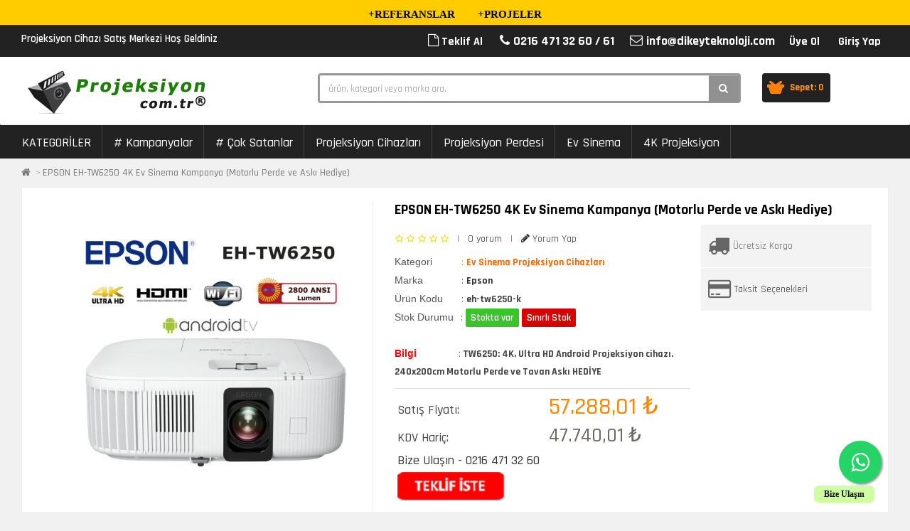

--- FILE ---
content_type: text/html; charset=utf-8
request_url: https://www.projeksiyon.com.tr/epson-eh-tw6250-kampanya-240x200cm-motorlu-perde-aski-hediyeli
body_size: 13222
content:
<!DOCTYPE html> <!--[if IE]><![endif]--> <!--[if IE 8 ]><html dir="ltr" lang="tr" class="ie8"><![endif]--> <!--[if IE 9 ]><html dir="ltr" lang="tr" class="ie9"><![endif]--> <!--[if (gt IE 9)|!(IE)]><!--> <html dir="ltr" lang="tr"> <!--<![endif]--> <head prefix="og:http://ogp.me/ns# fb:http://ogp.me/ns/fb# product:http://ogp.me/ns/product#"> <meta charset="UTF-8" /> <meta name="viewport" content="width=device-width, initial-scale=1"> <meta http-equiv="X-UA-Compatible" content="IE=edge"> <title>EPSON EH-TW6250 Ev Sinema Projeksiyon Kampanyası</title> <base href="https://www.projeksiyon.com.tr/" /> <meta name="description" content="Epson EH-TW6250 4K Android projeksiyon ile birlikte 240x200cm motorlu perde ve tavan askı aparatı fırsatını kaçırmayın." /> <link href="catalog/view/javascript/bootstrap/css/bootstrap.min.css" rel="stylesheet" media="screen" /> <link href="catalog/view/theme/magaza-mavi/stylesheet/stylesheet.css" rel="stylesheet"> <link href="catalog/view/javascript/font-awesome/css/font-awesome.min.css" rel="stylesheet" type="text/css" /> <script src="catalog/view/javascript/jquery/jquery-2.1.1.min.js" type="text/javascript"></script> <style>.yukaricik {z-index:100; position:fixed; bottom:103px; right:15px; display:none;}.yukaricik-buton {width:60px; height:60px;}</style> <script src="jquery-1.10.2.min.js"></script> <script> $(window).scroll(function(){if ($(this).scrollTop() > 100) $(".yukaricik").fadeIn(500); else $(".yukaricik").fadeOut(500);});
$(document).ready(function(){$(".yukaricik").click(function(){$("html, body").animate({ scrollTop: "0" }, 500); return false; }); }); </script> <link href="catalog/view/javascript/jquery/magnific/magnific-popup.css" type="text/css" rel="stylesheet" media="screen" /> <link href="catalog/view/javascript/jquery/datetimepicker/bootstrap-datetimepicker.min.css" type="text/css" rel="stylesheet" media="screen" /> <link rel="alternate" href="https://www.projeksiyon.com.tr/epson-eh-tw6250-kampanya-240x200cm-motorlu-perde-aski-hediyeli" hreflang="tr"> <link href="https://www.projeksiyon.com.tr/epson-eh-tw6250-kampanya-240x200cm-motorlu-perde-aski-hediyeli" rel="canonical" /> <link href="https://www.projeksiyon.com.tr/image/catalog/favicon.png" rel="icon" /> <link rel="stylesheet" type="text/css" href="catalog/view/supermenu/supermenu.css?v=23" /> <script type="text/javascript" src="catalog/view/supermenu/supermenu-responsive.js?v=23"></script> <script type="text/javascript" src="catalog/view/supermenu/jquery.hoverIntent.minified.js"></script> <style type="text/css">
 #supermenu.default ul li a.tll { font-size: 18px; }
 #supermenu.default ul li div a { font-size: 15px !important; }
</style> <script src="catalog/view/javascript/jquery/magnific/jquery.magnific-popup.min.js" type="text/javascript"></script> <script src="catalog/view/javascript/jquery/datetimepicker/moment.js" type="text/javascript"></script> <script src="catalog/view/javascript/jquery/datetimepicker/bootstrap-datetimepicker.min.js" type="text/javascript"></script> <script defer src="https://www.googletagmanager.com/gtag/js?id=UA-118280458-2"></script> <script>
  window.dataLayer = window.dataLayer || [];
  function gtag(){dataLayer.push(arguments);}
  gtag('js', new Date());

  gtag('config', 'UA-118280458-2');
</script> <!-- Global site tag (gtag.js) - Google Analytics --> <script defer src="https://www.googletagmanager.com/gtag/js?id=UA-54064253-1"></script> <script>

  window.dataLayer = window.dataLayer || [];

  function gtag(){dataLayer.push(arguments);}

  gtag('js', new Date());

  gtag('config', 'UA-54064253-1');

</script> </head> <body class="product-product-2174"> <div class="headerafis"> <div class=""> <div align="center"> <div style="width:autopx; height:35px; margin:0px; margin-lright:0px; margin-bottom:0px; background-color: #ffcc00;"> <a href="referanslar"><span style="color: rgb(0, 0, 0); font-family:Verdana; font-size: 11pt; line-height:40px; font-weight:bold;">+REFERANSLAR</span></a>&nbsp; &nbsp; &nbsp; &nbsp;&nbsp;<a href="projelerimiz"><span style="color: rgb(0, 0, 0); font-family:Verdana; font-size: 11pt; line-height:40px; font-weight:bold;">+PROJELER</span></a></div> </div></div> <div class=""> <div class="telefon"> <div class="telefonyazi"><i class="fa fa-phone"></i>&nbsp;0216 471 32 60 pbx <br><i class="fa fa-envelope-o"></i>&nbsp; info@dikeyteknoloji.com

<div class="mobilsosyal"> <div class="whats"><a href="teklif-isteme-formu"><img src="image/projeksiyon-teklif-iste.png" alt="projeksiyon teklif al" width="123" height="40"></a></div> </div> </div> </div></div> </div> <div class="login-block hidden-sm hidden-md hidden-lg"> <div class="login-inner"> <div class="row"> <div class="col-xs-12"> <div class="container"> <form action="https://www.projeksiyon.com.tr/index.php?route=account/login" method="post" enctype="multipart/form-data"> <div class="form-group"> <label class="control-label" for="input-email">E-Posta Adresi</label> <input type="text" name="email" value="" id="input-email" class="form-control" /> </div> <div class="form-group"> <label class="control-label" for="input-password">Şifre</label> <input type="password" name="password" value="" id="input-password" class="form-control" /> <a href="https://www.projeksiyon.com.tr/index.php?route=account/forgotten">Şifremi Unuttum ?</a> </div> <input type="submit" value="GİRİŞ YAP" class="btn btn-inverse btn-block" /> <a href="https://www.projeksiyon.com.tr/index.php?route=account/register" class="btn btn-primary btn-block">KAYIT OL</a> </form> </div> </div> </div> </div> </div> <div class="outer-wrapper"> <div class="mobile-menu-wrapper"> <div class="mobile-menu-inner"> <ul class="mobile-menu"> <li><a href="https://www.projeksiyon.com.tr/index.php?route=account/register"><i class="fa fa-user-plus"></i> Üye Ol</a></li> <li><a href="javascript:void(0);" class="sign-in"><i class="fa fa-unlock-alt"></i> Giriş Yap</a></li> <li><a href="https://www.projeksiyon.com.tr/index.php?route=checkout/cart" title="Sepetim"><i class="fa fa-shopping-cart"></i> Sepetim</a></li> <li><a href="https://www.projeksiyon.com.tr/index.php?route=checkout/checkout" title="Kasaya Git"><i class="fa fa-share"></i> Kasaya Git</a></li> </ul> <div class="clearfix"></div> <ul> <li><a href="index.php?route=account/login"><span style="background-color: yellow; font-size: 14pt"><b>--KAYIT OL & ÜYE GİRİŞİ--</b></span></a></li><br> <li><a href="kategoriler"><b>ANA KATEGORİLER</b></a></li><br> <li><a href="markalar"><b>MARKALAR</b></a></li><br> <li><a href="projeksiyon-kampanya"><b>KAMPANYALAR</b></a></li><br> <li><a href="cok-satan-projeksiyonlar"><b>ÇOK SATANLAR</b></a></li><br> <li><a href="teklif-isteme-formu"><b>TEKLİF İSTEK FORMU</b></a></li><br> <li><a href="projeksiyon-servis-hizmetlerimiz"><b>SERVİS HİZMETLERİ</b></a></li><br> <li><a href="referanslar"><b>REFERANSLARIMIZ</b></a></li><br> <li><a href="projelerimiz"><b>PROJELERİMİZ</b></a></li><br> <li><a href="sitemap"><b>SİTE HARİTASI</b></a></li><br> <li><a href="hakkimizda"><b>HAKKIMIZDA</b></a></li><br> <li><a href="contact-us"><b>BİZE ULAŞIN</b></a></li><br> </ul> </div> </div> <div class="site-wrapper"> <div class="site-wrapper-overlay"></div> <div class="hidden-xs hidden-sm" id="top"> <div class="container"> <div  class="metinalani pull-left">Projeksiyon Cihazı Satış Merkezi Hoş Geldiniz</div> <div id="top-links" class="nav pull-right"> <ul   class="list-inline"> <li><a href="teklif-isteme-formu"><i class="fa fa-file-o"></i> Teklif Al</a></li> <li><i class="fa fa-phone"></i> <span class="hidden-xs hidden-sm hidden-md"><b>0216 471 32 60 / 61</b></span></li> <li><i class="fa fa-envelope-o" aria-hidden="true"></i></a> <span class="hidden-xs hidden-sm hidden-md"><b>info@dikeyteknoloji.com</b></span></li><li><a href="https://www.projeksiyon.com.tr/index.php?route=account/register">Üye Ol</a></li> <li><a href="https://www.projeksiyon.com.tr/index.php?route=account/login">Giriş Yap</a></li> </ul> </li> </ul> </div> </div> </div> <header class="hidden-xs hidden-sm" id="header"> <div class="container"> <div class="row"> <div class="col-lg-4 col-sm-4 col-md-4 col-xs-12 mcenter"> <div id="logo"> <a href="https://www.projeksiyon.com.tr/"><img src="https://www.projeksiyon.com.tr/image/catalog/logo.png" title="www.projeksiyon.com.tr" alt="www.projeksiyon.com.tr" class="img-responsive" /></a> </div> </div> <div class="col-lg-6 col-sm-6 col-md-6 col-xs-10"><div class=" autosearch-wrapper"> <form method="GET" action="index.php"> <div id="search0" class="input-group"> <input class="search_query form-control" type="text" value="" size="35" autocomplete="off" placeholder="ürün, kategori veya marka ara." name="search"> <div class="input-group-btn hidden-lg hidden-sm hidden-md hidden-xs"> </div> <button type="submit" class="button-search autosearch-submit btn" name="submit_search"><i class="fa fa-search"></i></button> </div> <input type="hidden" name="route" value="product/search"/> <input type="hidden" name="sub_category" value="true" id="sub_category"/> <input type="hidden" name="description" value="true" id="description"/> </form> <div class="clear clr"></div> </div> <script type="text/javascript">

/* Autocomplete */
(function($) {
	function Autocomplete1(element, options) {
		this.element = element;
		this.options = options;
		this.timer = null;
		this.items = new Array();

		$(element).attr('autocomplete', 'off');
		$(element).on('focus', $.proxy(this.focus, this));
		$(element).on('blur', $.proxy(this.blur, this));
		$(element).on('keydown', $.proxy(this.keydown, this));

		$(element).after('<ul class="dropdown-menu autosearch"></ul>');
		$(element).siblings('ul.dropdown-menu').delegate('a', 'click', $.proxy(this.click, this));
	}

	Autocomplete1.prototype = {
		focus: function() {
			this.request();
		},
		blur: function() {
			setTimeout(function(object) {
				object.hide();
			}, 200, this);
		},
		click: function(event) {
			event.preventDefault();
			value = $(event.target).parent().attr("href");
			if (value) {
				window.location = value.replace(/&amp;/gi,'&');
			}
		},
		keydown: function(event) {
			switch(event.keyCode) {
				case 27: // escape
					this.hide();
					break;
				default:
					this.request();
					break;
			}
		},
		show: function() {
			var pos = $(this.element).position();

			$(this.element).siblings('ul.dropdown-menu').css({
				top: pos.top + $(this.element).outerHeight(),
				left: pos.left
			});

			$(this.element).siblings('ul.dropdown-menu').show();
		},
		hide: function() {
			$(this.element).siblings('ul.dropdown-menu').hide();
		},
		request: function() {
			clearTimeout(this.timer);

			this.timer = setTimeout(function(object) {
				object.options.source($(object.element).val(), $.proxy(object.response, object));
			}, 200, this);
		},
		response: function(json) {
			console.log(json);
			html = '';

			if (json.length) {
				for (i = 0; i < json.length; i++) {
					this.items[json[i]['value']] = json[i];
				}

				for (i = 0; i < json.length; i++) {
					if (!json[i]['category']) {
						html += '<li class="media" data-value="' + json[i]['value'] + '">';
						if(json[i]['simage']) {
							html += '	<a class="media-left" href="' + json[i]['link'] + '"><img class="pull-left" src="' + json[i]['image'] + '"></a>';	
						}
						html += '<div class="media-body"> <a href="' + json[i]['link'] + '"><span>' + json[i]['label'] + '</span></a>';
						if(json[i]['sprice']){
							html += '	<div class="price">';
							if (!json[i]['special']) {
								html += json[i]['price'];
							} else {
								html += '<span class="price-old">' + json[i]['price'] + '</span><span class="price-new">' + json[i]['special'] + '</span>';
							}
							if (json[i]['tax']) {
								html += '<br />';
								html += '<span class="price-tax">KDV Hariç:' + json[i]['tax'] + '</span>';
							}
							html += '	</div>';
						}
						html += '</div></li><li class="clearfix"></li>';
					}
				}
				//html += '<li><a href="index.php?route=product/search&search='+g.term+'&category_id='+category_id+'&sub_category=true&description=true" onclick="window.location=this.href">'+text_view_all+'</a></li>';

				// Get all the ones with a categories
				var category = new Array();
				for (i = 0; i < json.length; i++) {
					if (json[i]['category']) {
						if (!category[json[i]['category']]) {
							category[json[i]['category']] = new Array();
							category[json[i]['category']]['name'] = json[i]['category'];
							category[json[i]['category']]['item'] = new Array();
						}
						category[json[i]['category']]['item'].push(json[i]);
					}
				}
				for (i in category) {
					html += '<li class="dropdown-header">' + category[i]['name'] + '</li>';
					for (j = 0; j < category[i]['item'].length; j++) {
						html += '<li data-value="' + category[i]['item'][j]['value'] + '"><a href="#">&nbsp;&nbsp;&nbsp;' + category[i]['item'][j]['label'] + '</a></li>';
					}
				}
			}
			if (html) {
				this.show();
			} else {
				this.hide();
			}
			$(this.element).siblings('ul.dropdown-menu').html(html);
		}
	};

	$.fn.autocomplete1 = function(option) {
		return this.each(function() {
			var data = $(this).data('autocomplete');
			if (!data) {
				data = new Autocomplete1(this, option);
				$(this).data('autocomplete', data);
			}
		});
	}
})(window.jQuery);
$(document).ready(function() {
	var selector = '#search0';
	var total = 0;
	var show_image = true;
	var show_price = true;
	var search_sub_category = true;
	var search_description = true;
	var width = 64;
	var height = 64;

	$(selector).find('input[name=\'search\']').autocomplete1({
		delay: 500,
		source: function(request, response) {
			var category_id = $(".category_filter select[name=\"category_id\"]").first().val();
			if(typeof(category_id) == 'undefined')
				category_id = 0;
			var limit = 5;
			var search_sub_category = search_sub_category?'&sub_category=true':'';
			var search_description = search_description?'&description=true':'';
			$.ajax({
				url: 'index.php?route=module/pavautosearch/autocomplete&filter_category_id='+category_id+'&width='+width+'&height='+height+'&limit='+limit+search_sub_category+search_description+'&filter_name='+encodeURIComponent(request),
				dataType: 'json',
				success: function(json) {		
					response($.map(json, function(item) {
						if($('.pavautosearch_result')){
							$('.pavautosearch_result').first().html("");
						}
						total = 0;
						if(item.total){
							total = item.total;
						}
						return {
							price:   item.price,
							speical: item.special,
							tax:     item.tax,
							label:   item.name,
							image:   item.image,
							link:    item.link,
							value:   item.product_id,
							sprice:  show_price,
							simage:  show_image,
						}
					}));
				}
			});
		},
	}); // End Autocomplete 

});// End document.ready

</script> </div> <div class="col-lg-2 col-sm-2 col-md-2 col-xs-2"><div id="cart" class="btn-group btn-block"> <button type="button" data-toggle="dropdown" data-loading-text="yükleniyor..." class="btn btn-inverse btn-block btn-lg dropdown-toggle"><i class="fa fa-shopping-cart"></i> <span id="cart-total">Sepet: 0</span></button> <ul class="dropdown-menu pull-right"> <li> <p class="text-center">Alışveriş sepetiniz boş!</p> </li> </ul> </div> </div> </div> </div> </header> <div> <header class="mobile-header  hidden-md hidden-lg"> <div class="container"> <div class="row"> <div style="border-bottom:1px solid #f9f9f9;background:#fff;" class="stk col-xs-12"> <div style="padding:0px;" class="col-xs-2"> <a href="javascript:void(0);" class="to-navigation"></a> </div> <div class="col-xs-7 text-center"> </div> <div  style="padding:5px 0 0px;" class="col-xs-3"><div id="cart" class="btn-group btn-block"> <button type="button" data-toggle="dropdown" data-loading-text="yükleniyor..." class="btn btn-inverse btn-block btn-lg dropdown-toggle"><i class="fa fa-shopping-cart"></i> <span id="cart-total">Sepet: 0</span></button> <ul class="dropdown-menu pull-right"> <li> <p class="text-center">Alışveriş sepetiniz boş!</p> </li> </ul> </div> </div> </div></div> <div class="col-xs-12 text-center"> <div id="logo"> <a href="https://www.projeksiyon.com.tr/"><img src="https://www.projeksiyon.com.tr/image/catalog/logo.png" title="www.projeksiyon.com.tr"  alt="www.projeksiyon.com.tr" class="img-responsive" /></a> </div> </div> <div class="col-xs-12 hidden-md hidden-lg" > <div class=" autosearch-wrapper"> <form method="GET" action="index.php"> <div id="search0" class="input-group"> <input class="search_query form-control" type="text" value="" size="35" autocomplete="off" placeholder="ürün, kategori veya marka ara." name="search"> <div class="input-group-btn hidden-lg hidden-sm hidden-md hidden-xs"> </div> <button type="submit" class="button-search autosearch-submit btn" name="submit_search"><i class="fa fa-search"></i></button> </div> <input type="hidden" name="route" value="product/search"/> <input type="hidden" name="sub_category" value="true" id="sub_category"/> <input type="hidden" name="description" value="true" id="description"/> </form> <div class="clear clr"></div> </div> <script type="text/javascript">

/* Autocomplete */
(function($) {
	function Autocomplete1(element, options) {
		this.element = element;
		this.options = options;
		this.timer = null;
		this.items = new Array();

		$(element).attr('autocomplete', 'off');
		$(element).on('focus', $.proxy(this.focus, this));
		$(element).on('blur', $.proxy(this.blur, this));
		$(element).on('keydown', $.proxy(this.keydown, this));

		$(element).after('<ul class="dropdown-menu autosearch"></ul>');
		$(element).siblings('ul.dropdown-menu').delegate('a', 'click', $.proxy(this.click, this));
	}

	Autocomplete1.prototype = {
		focus: function() {
			this.request();
		},
		blur: function() {
			setTimeout(function(object) {
				object.hide();
			}, 200, this);
		},
		click: function(event) {
			event.preventDefault();
			value = $(event.target).parent().attr("href");
			if (value) {
				window.location = value.replace(/&amp;/gi,'&');
			}
		},
		keydown: function(event) {
			switch(event.keyCode) {
				case 27: // escape
					this.hide();
					break;
				default:
					this.request();
					break;
			}
		},
		show: function() {
			var pos = $(this.element).position();

			$(this.element).siblings('ul.dropdown-menu').css({
				top: pos.top + $(this.element).outerHeight(),
				left: pos.left
			});

			$(this.element).siblings('ul.dropdown-menu').show();
		},
		hide: function() {
			$(this.element).siblings('ul.dropdown-menu').hide();
		},
		request: function() {
			clearTimeout(this.timer);

			this.timer = setTimeout(function(object) {
				object.options.source($(object.element).val(), $.proxy(object.response, object));
			}, 200, this);
		},
		response: function(json) {
			console.log(json);
			html = '';

			if (json.length) {
				for (i = 0; i < json.length; i++) {
					this.items[json[i]['value']] = json[i];
				}

				for (i = 0; i < json.length; i++) {
					if (!json[i]['category']) {
						html += '<li class="media" data-value="' + json[i]['value'] + '">';
						if(json[i]['simage']) {
							html += '	<a class="media-left" href="' + json[i]['link'] + '"><img class="pull-left" src="' + json[i]['image'] + '"></a>';	
						}
						html += '<div class="media-body"> <a href="' + json[i]['link'] + '"><span>' + json[i]['label'] + '</span></a>';
						if(json[i]['sprice']){
							html += '	<div class="price">';
							if (!json[i]['special']) {
								html += json[i]['price'];
							} else {
								html += '<span class="price-old">' + json[i]['price'] + '</span><span class="price-new">' + json[i]['special'] + '</span>';
							}
							if (json[i]['tax']) {
								html += '<br />';
								html += '<span class="price-tax">KDV Hariç:' + json[i]['tax'] + '</span>';
							}
							html += '	</div>';
						}
						html += '</div></li><li class="clearfix"></li>';
					}
				}
				//html += '<li><a href="index.php?route=product/search&search='+g.term+'&category_id='+category_id+'&sub_category=true&description=true" onclick="window.location=this.href">'+text_view_all+'</a></li>';

				// Get all the ones with a categories
				var category = new Array();
				for (i = 0; i < json.length; i++) {
					if (json[i]['category']) {
						if (!category[json[i]['category']]) {
							category[json[i]['category']] = new Array();
							category[json[i]['category']]['name'] = json[i]['category'];
							category[json[i]['category']]['item'] = new Array();
						}
						category[json[i]['category']]['item'].push(json[i]);
					}
				}
				for (i in category) {
					html += '<li class="dropdown-header">' + category[i]['name'] + '</li>';
					for (j = 0; j < category[i]['item'].length; j++) {
						html += '<li data-value="' + category[i]['item'][j]['value'] + '"><a href="#">&nbsp;&nbsp;&nbsp;' + category[i]['item'][j]['label'] + '</a></li>';
					}
				}
			}
			if (html) {
				this.show();
			} else {
				this.hide();
			}
			$(this.element).siblings('ul.dropdown-menu').html(html);
		}
	};

	$.fn.autocomplete1 = function(option) {
		return this.each(function() {
			var data = $(this).data('autocomplete');
			if (!data) {
				data = new Autocomplete1(this, option);
				$(this).data('autocomplete', data);
			}
		});
	}
})(window.jQuery);
$(document).ready(function() {
	var selector = '#search0';
	var total = 0;
	var show_image = true;
	var show_price = true;
	var search_sub_category = true;
	var search_description = true;
	var width = 64;
	var height = 64;

	$(selector).find('input[name=\'search\']').autocomplete1({
		delay: 500,
		source: function(request, response) {
			var category_id = $(".category_filter select[name=\"category_id\"]").first().val();
			if(typeof(category_id) == 'undefined')
				category_id = 0;
			var limit = 5;
			var search_sub_category = search_sub_category?'&sub_category=true':'';
			var search_description = search_description?'&description=true':'';
			$.ajax({
				url: 'index.php?route=module/pavautosearch/autocomplete&filter_category_id='+category_id+'&width='+width+'&height='+height+'&limit='+limit+search_sub_category+search_description+'&filter_name='+encodeURIComponent(request),
				dataType: 'json',
				success: function(json) {		
					response($.map(json, function(item) {
						if($('.pavautosearch_result')){
							$('.pavautosearch_result').first().html("");
						}
						total = 0;
						if(item.total){
							total = item.total;
						}
						return {
							price:   item.price,
							speical: item.special,
							tax:     item.tax,
							label:   item.name,
							image:   item.image,
							link:    item.link,
							value:   item.product_id,
							sprice:  show_price,
							simage:  show_image,
						}
					}));
				}
			});
		},
	}); // End Autocomplete 

});// End document.ready

</script> </div> </div> </header> </div> <div class="stk hidden-xs hidden-sm"> <nav id="menu" class="navbar"> <div style="padding:0px;" class="container"> <script type="text/javascript"> 
$(document).ready(function(){ 
	var setari = {   
				over: function() { 
		  if ($('#supermenu').hasClass('superbig')) {
			$(this).find('.bigdiv').slideDown('fast'); 
		  }
		}, 
		out: function() { 
		  if ($('#supermenu').hasClass('superbig')) {
			$(this).find('.bigdiv').slideUp('fast'); 
		  }
		},
				timeout: 150
	};
	$("#supermenu ul li.tlli").hoverIntent(setari);
	var setariflyout = {   
		over: function() { 
		  if ($('#supermenu').hasClass('superbig')) {
			$(this).find('.flyouttoright').fadeIn('fast');
		  }
			}, 
		out: function() { 
		  if ($('#supermenu').hasClass('superbig')) {
			$(this).find('.flyouttoright').fadeOut('fast');
		  }
		},
		timeout: 200
	};
	$("#supermenu ul li div.bigdiv.withflyout > .withchildfo").hoverIntent(setariflyout);
});
</script> <nav id="supermenu" class="default superbig"> <a class="mobile-trigger">Kategoriler</a> <ul> <li class="tlli mkids"> <a class="superdropper" href="#"><span>+</span><span>-</span></a> <a class="tll" >KATEGORİLER</a> <div class="bigdiv"> <div class="supermenu-left" > <div class="withchild"> <a class="theparent" href="https://www.projeksiyon.com.tr/projeksiyon-cihazi">Projeksiyon Cihazı</a> </div> <div class="withchild"> <a class="theparent" href="https://www.projeksiyon.com.tr/projeksiyon-perdesi">Projeksiyon Perdesi</a> </div> <div class="withchild"> <a class="theparent" href="https://www.projeksiyon.com.tr/projeksiyon-lamba">Lambalar</a> </div> <div class="withchild"> <a class="theparent" href="https://www.projeksiyon.com.tr/projeksiyon-aski-aparati">Askı Aparatları</a> </div> <div class="withchild"> <a class="theparent" href="https://www.projeksiyon.com.tr/projeksiyon-aksesuarlari">Aksesuarlar</a> </div> <div class="withchild"> <a class="theparent" href="https://www.projeksiyon.com.tr/profesyonel-monitor">Profesyonel Monitör</a> </div> <div class="withchild"> <a class="theparent" href="https://www.projeksiyon.com.tr/akilli-tahtalar">Akıllı Tahtalar</a> </div> <div class="withchild"> <a class="theparent" href="https://www.projeksiyon.com.tr/ses-sistemleri">Ses Sistemi</a> </div> <div class="withchild"> <a class="theparent" href="https://www.projeksiyon.com.tr/video-konferans-sistemi">Video Konferans Sistemi</a> </div> </div> <div class="linkoftopitem"> <a href="https://www.projeksiyon.com.tr/kategoriler">View All KATEGORİLER</a> </div> </div> </li> <li class="tlli sep"><span class="item-sep">&nbsp;</span></li> <li class="tlli"> <a class="tll"  href="https://www.projeksiyon.com.tr/projeksiyon-kampanya" ># Kampanyalar</a> </li> <li class="tlli sep"><span class="item-sep">&nbsp;</span></li> <li class="tlli"> <a class="tll"  href="https://www.projeksiyon.com.tr/cok-satan-projeksiyonlar" ># Çok Satanlar</a> </li> <li class="tlli sep"><span class="item-sep">&nbsp;</span></li> <li class="tlli"> <a class="tll"  href="https://www.projeksiyon.com.tr/projeksiyon-cihazi" >Projeksiyon Cihazları</a> </li> <li class="tlli sep"><span class="item-sep">&nbsp;</span></li> <li class="tlli"> <a class="tll"  href="https://www.projeksiyon.com.tr/projeksiyon-perdesi" >Projeksiyon Perdesi</a> </li> <li class="tlli sep"><span class="item-sep">&nbsp;</span></li> <li class="tlli"> <a class="tll"  href="https://www.projeksiyon.com.tr/ev-sinema-projeksiyon" >Ev Sinema</a> </li> <li class="tlli sep"><span class="item-sep">&nbsp;</span></li> <li class="tlli"> <a class="tll"  href="https://www.projeksiyon.com.tr/4k-projeksiyon" >4K Projeksiyon</a> </li> </ul> </nav> </div></nav></div><style>#menu{margin-bottom:0px;}</style> <div class="gray"> <div class="container"><ul class="breadcrumb"> <li><a href="https://www.projeksiyon.com.tr/"><i class="fa fa-home"></i></a></li> <li><a href="https://www.projeksiyon.com.tr/epson-eh-tw6250-kampanya-240x200cm-motorlu-perde-aski-hediyeli">EPSON EH-TW6250 4K Ev Sinema Kampanya (Motorlu Perde ve Askı Hediye)</a></li> </ul></div></div> <div style="margin-bottom:25px;" class="container"> <div class="row"> <style>.col-sm-9{width:78%;}</style> <div id="content" class="col-sm-12"> <div class="product-info"> <div class="col-sm-5"> <div class="customstyle"> <ul   style="margin:0px;" class="thumbnails"> <li><a style="border:none;" class="thumbnail" href="https://www.projeksiyon.com.tr/image/cache/catalog/Urunler/Projeksiyon/Epson-Projeksiyon/EH-TW6250/epson-tw6250-600x450.jpg" title="EPSON EH-TW6250 4K Ev Sinema Kampanya (Motorlu Perde ve Askı Hediye)"><img src="https://www.projeksiyon.com.tr/image/cache/catalog/Urunler/Projeksiyon/Epson-Projeksiyon/EH-TW6250/epson-tw6250-400x430.jpg" title="EPSON EH-TW6250 4K Ev Sinema Kampanya (Motorlu Perde ve Askı Hediye)" alt="EPSON EH-TW6250 4K Ev Sinema Kampanya (Motorlu Perde ve Askı Hediye)" /></a></li> <!--<li class="image-additional"><a class="thumbnail" href="https://www.projeksiyon.com.tr/image/cache/catalog/Urunler/Projeksiyon/Epson-Projeksiyon/EH-TW6250/epson-tw6250-600x450.jpg" title="EPSON EH-TW6250 4K Ev Sinema Kampanya (Motorlu Perde ve Askı Hediye)"><img  width="73" height="96"  src="https://www.projeksiyon.com.tr/image/cache/catalog/Urunler/Projeksiyon/Epson-Projeksiyon/EH-TW6250/epson-tw6250-400x430.jpg" title="EPSON EH-TW6250 4K Ev Sinema Kampanya (Motorlu Perde ve Askı Hediye)" alt="EPSON EH-TW6250 4K Ev Sinema Kampanya (Motorlu Perde ve Askı Hediye)" /></a></li>--> <li class="image-additional"><a class="thumbnail" href="https://www.projeksiyon.com.tr/image/cache/catalog/Urunler/Projeksiyon/Epson-Projeksiyon/EH-TW6250/epson-tw6250-kumandalar-600x450.jpg" title="EPSON EH-TW6250 4K Ev Sinema Kampanya (Motorlu Perde ve Askı Hediye)"> <img src="https://www.projeksiyon.com.tr/image/cache/catalog/Urunler/Projeksiyon/Epson-Projeksiyon/EH-TW6250/epson-tw6250-kumandalar-74x94.jpg" title="EPSON EH-TW6250 4K Ev Sinema Kampanya (Motorlu Perde ve Askı Hediye)" alt="EPSON EH-TW6250 4K Ev Sinema Kampanya (Motorlu Perde ve Askı Hediye)" /></a></li> <li class="image-additional"><a class="thumbnail" href="https://www.projeksiyon.com.tr/image/cache/catalog/Urunler/Projeksiyon/Epson-Projeksiyon/EH-TW6250/epson-tw6250-big-600x450.jpg" title="EPSON EH-TW6250 4K Ev Sinema Kampanya (Motorlu Perde ve Askı Hediye)"> <img src="https://www.projeksiyon.com.tr/image/cache/catalog/Urunler/Projeksiyon/Epson-Projeksiyon/EH-TW6250/epson-tw6250-big-74x94.jpg" title="EPSON EH-TW6250 4K Ev Sinema Kampanya (Motorlu Perde ve Askı Hediye)" alt="EPSON EH-TW6250 4K Ev Sinema Kampanya (Motorlu Perde ve Askı Hediye)" /></a></li> <li class="image-additional"><a class="thumbnail" href="https://www.projeksiyon.com.tr/image/cache/catalog/Urunler/Projeksiyon/Epson-Projeksiyon/EH-TW6250/epson-tw6250-android-dongle-600x450.jpg" title="EPSON EH-TW6250 4K Ev Sinema Kampanya (Motorlu Perde ve Askı Hediye)"> <img src="https://www.projeksiyon.com.tr/image/cache/catalog/Urunler/Projeksiyon/Epson-Projeksiyon/EH-TW6250/epson-tw6250-android-dongle-74x94.jpg" title="EPSON EH-TW6250 4K Ev Sinema Kampanya (Motorlu Perde ve Askı Hediye)" alt="EPSON EH-TW6250 4K Ev Sinema Kampanya (Motorlu Perde ve Askı Hediye)" /></a></li> <li class="image-additional"><a class="thumbnail" href="https://www.projeksiyon.com.tr/image/cache/catalog/Urunler/Projeksiyon/Epson-Projeksiyon/EH-TW6250/epson-tw6250-lens-kaydirma-600x450.jpg" title="EPSON EH-TW6250 4K Ev Sinema Kampanya (Motorlu Perde ve Askı Hediye)"> <img src="https://www.projeksiyon.com.tr/image/cache/catalog/Urunler/Projeksiyon/Epson-Projeksiyon/EH-TW6250/epson-tw6250-lens-kaydirma-74x94.jpg" title="EPSON EH-TW6250 4K Ev Sinema Kampanya (Motorlu Perde ve Askı Hediye)" alt="EPSON EH-TW6250 4K Ev Sinema Kampanya (Motorlu Perde ve Askı Hediye)" /></a></li> <li class="image-additional"><a class="thumbnail" href="https://www.projeksiyon.com.tr/image/cache/catalog/Urunler/Projeksiyon-Perdesi/xbright/xbright-be240-motorlu-projeksiyon-perdesi-240x200cm-600x450.jpg" title="EPSON EH-TW6250 4K Ev Sinema Kampanya (Motorlu Perde ve Askı Hediye)"> <img src="https://www.projeksiyon.com.tr/image/cache/catalog/Urunler/Projeksiyon-Perdesi/xbright/xbright-be240-motorlu-projeksiyon-perdesi-240x200cm-74x94.jpg" title="EPSON EH-TW6250 4K Ev Sinema Kampanya (Motorlu Perde ve Askı Hediye)" alt="EPSON EH-TW6250 4K Ev Sinema Kampanya (Motorlu Perde ve Askı Hediye)" /></a></li> <li class="image-additional"><a class="thumbnail" href="https://www.projeksiyon.com.tr/image/cache/catalog/Urunler/Projeksiyon-Aski-Aparati/Codegen-Projeksiyon-Aski-Aparati-P20-600x450.jpg" title="EPSON EH-TW6250 4K Ev Sinema Kampanya (Motorlu Perde ve Askı Hediye)"> <img src="https://www.projeksiyon.com.tr/image/cache/catalog/Urunler/Projeksiyon-Aski-Aparati/Codegen-Projeksiyon-Aski-Aparati-P20-74x94.jpg" title="EPSON EH-TW6250 4K Ev Sinema Kampanya (Motorlu Perde ve Askı Hediye)" alt="EPSON EH-TW6250 4K Ev Sinema Kampanya (Motorlu Perde ve Askı Hediye)" /></a></li> <li class="image-additional"><a class="thumbnail" href="https://www.projeksiyon.com.tr/image/cache/catalog/Urunler/Projeksiyon/Epson-Projeksiyon/EH-TW6250/epson-tw6250-ust-600x450.jpg" title="EPSON EH-TW6250 4K Ev Sinema Kampanya (Motorlu Perde ve Askı Hediye)"> <img src="https://www.projeksiyon.com.tr/image/cache/catalog/Urunler/Projeksiyon/Epson-Projeksiyon/EH-TW6250/epson-tw6250-ust-74x94.jpg" title="EPSON EH-TW6250 4K Ev Sinema Kampanya (Motorlu Perde ve Askı Hediye)" alt="EPSON EH-TW6250 4K Ev Sinema Kampanya (Motorlu Perde ve Askı Hediye)" /></a></li> <li class="image-additional"><a class="thumbnail" href="https://www.projeksiyon.com.tr/image/cache/catalog/Urunler/Projeksiyon/Epson-Projeksiyon/EH-TW6250/epson-tw6250-projektor-kutu-icerik-600x450.png" title="EPSON EH-TW6250 4K Ev Sinema Kampanya (Motorlu Perde ve Askı Hediye)"> <img src="https://www.projeksiyon.com.tr/image/cache/catalog/Urunler/Projeksiyon/Epson-Projeksiyon/EH-TW6250/epson-tw6250-projektor-kutu-icerik-74x94.png" title="EPSON EH-TW6250 4K Ev Sinema Kampanya (Motorlu Perde ve Askı Hediye)" alt="EPSON EH-TW6250 4K Ev Sinema Kampanya (Motorlu Perde ve Askı Hediye)" /></a></li> </ul> </div> </div> <div  class="col-sm-7"> <h1 class="product_heading">EPSON EH-TW6250 4K Ev Sinema Kampanya (Motorlu Perde ve Askı Hediye)</h1> <div class="row col-sm-8"> <div class="rating"> <p> <span class="fa fa-stack"><i class="fa fa-star-o fa-stack-1x"></i></span> <span class="fa fa-stack"><i class="fa fa-star-o fa-stack-1x"></i></span> <span class="fa fa-stack"><i class="fa fa-star-o fa-stack-1x"></i></span> <span class="fa fa-stack"><i class="fa fa-star-o fa-stack-1x"></i></span> <span class="fa fa-stack"><i class="fa fa-star-o fa-stack-1x"></i></span>
                                          &nbsp;&nbsp;|&nbsp;&nbsp; <a  href="" onclick="$('a[href=\'#tab-review\']').trigger('click'); return false;">0 yorum</a> &nbsp;&nbsp;|&nbsp;&nbsp; <a href="" onclick="$('a[href=\'#tab-review\']').trigger('click'); return false;"><i class="fa fa-pencil"></i> Yorum Yap</a></p></div> <div class="product_infos"> <ul class="list-unstyled"> <li><span class="desc">Kategori</span><a style="color:#ff6600" href="https://www.projeksiyon.com.tr/ev-sinema-projeksiyon"> : <strong>Ev Sinema Projeksiyon Cihazları</strong></a></li> <li><span class="desc">Marka</span> <a href="https://www.projeksiyon.com.tr/epson">: <strong>Epson</strong></a></li> <li><span class="desc">Ürün Kodu </span> : <strong>eh-tw6250-k</strong></li> <!--   --> <li><span class="desc">Stok Durumu</span>: <span class="stok">Stokta var</span> <span class="stokk"> Sınırlı Stok</span> </br></li> <li></br><span class="desc"><b style="color:red;">Bilgi</b></span>:<strong> TW6250: 4K, Ultra HD Android Projeksiyon cihazı. 240x200cm Motorlu Perde ve Tavan Askı HEDİYE</strong></li> </ul> </div> <div class="mainprice"> <ul class="list-unstyled"> <li> <span style="width:200px;">Satış Fiyatı: </span>&nbsp; <span style="display:inline-block;font-size:34px;color:#FF8600" > 57.288,01 ₺</span> </li> <span style="width:200px;">KDV Hariç: </span>&nbsp; <span style="display:inline-block;font-size:28px;color:#6b6865" > 47.740,01 ₺</span> <!--<li style="text-align:left;font-size:18px;color:#333;display:inline-block;font-weight: 500;">KDV Hariç: 47.740,01 ₺</li>--> <li> <span style="font-size:18px;color:#333;display:inline-block;width:200px;">Bize Ulaşın - 0216 471 32 60</span></br> <input type="image" src="https://www.projeksiyon.com.tr/image/teklif.png" name="image" width="150" height="40" onClick="window.open('teklif-isteme-formu','pwin','location=no,status=no,scrollbars=no,resizeable=yes,toolbar=no')"alt="ürün fiyatı özellikleri" title="özel fiyat al" > </li> </br> </ul> </div> <div  id="product"> <div class="form-group qty"> <div class="quantity"> <input type="text" name="quantity" value="1" size="3" id="input-quantity" class="form-control" /> <a href="#" id="q_up"><i class="fa fa-plus"></i></a> <a href="#" id="q_down"><i class="fa fa-minus"></i></a> </div> <input type="hidden" name="product_id" value="2174" /> <button type="button" data-toggle="tooltip" class="btn btn-default" title="Ürün Karşılaştır" onclick="compare.add('2174');"><span class="stok">&nbsp;Karşılaştır</span></button> <button type="button" id="button-cart" data-loading-text="yükleniyor..." class="btn btn-block"><i class="fa fa-shopping-cart"></i> &nbsp;Sepete At  </button> </div> </div> <!--		  <ul class="alert alert-info" style="margin-bottom:10px;" class="list-unstyled"> <li  style="background:none;border:none;" class="list-group-item"><span class="glyphicon glyphicon-check " aria-hidden="true"></span> Ürün Teslim Tarihi <b>01 Ocak 1970 Perşembe  </b> Günüdür</li> </ul> <div style="margin:0px 0 10px;border-bottom:1px solid #eee;"><img src="image/garanti.png" width="100%"alt="garanti"></div>--> <div> </div> </div> <div class="col-sm-4"> <ul id="trust-vertical"> <li id="cargo-cost"> <i class="fa fa-truck fa-2x"></i> <span>
                                Ücretsiz Kargo                                </span> </li> <li class="rating"> <i class="fa fa-credit-card fa-2x"></i> <span> <a href="" onclick="$('a[href=\'#tab-taksit\']').trigger('click'); return false;"> Taksit Seçenekleri</a> </span> </li> </ul> </div> </div><div style="clear:both"></div> </div> <div> <ul class="nav nav-tabs"> <li class="active"><a href="#tab-description" data-toggle="tab">Açıklama</a></li> <li><a href="#tab-taksit" data-toggle="tab">Taksit Seçenekleri</a></li> <li><a href="#tab-specification" data-toggle="tab"> Özellikler</a></li> <li><a href="#tab-review" data-toggle="tab">  Yorumlar (0)</a></li> </ul> <div class="tab-content tab-con"> <div class="tab-pane active" id="tab-description"><h2><b>EPSON TW6250 4k Ultra HD ANDROID Ev Projektörü İncelemesi</b></h2> <br><div class="col-md-7 buyukgorselclassi"><p><img width="800" height="293" class="img-responsive" alt="epson eh-tw6250 projeksiyon cihazı" src="/image/catalog/Urunler/Projeksiyon/Epson-Projeksiyon/EH-TW6250/epson-tw6250-projeksiyon-cihazi.jpg"></p> </div> <div class="col-md-5 teknikozellikler"><p><b>EH-TW6250 GENEL ÖZELLİKLER</b></p> <ul> <li><b><span style="font-style: italic; text-decoration-line: underline; background-color: yellow;">Projektör</span> Tipi:</b> 3LCD</li> <li><b>Işık Gücü (Parlaklık):</b> 2800 ANSI Lümen</li> <li><b>Çözünürlük:</b> 3840 x 2160 Ultra HD</li> <li><b>Kontrast Oranı:</b> 35.000: 1</li> <li><b>Lamba Ömrü:</b> 7.500 saat (max)</li> <li><b>Zoom / Focus:</b> Manual / Manual</li> <li><b>Kablosuz Bağlantı:</b> Wi-Fi</li> <li><b>Giriş ve Çıkışlar:</b> 2xHDMI, USB-A, Audio Out </li> <li><b>Ses:</b> 10W Speaker</li> <li><b>Ebatlar (WxHxD):</b> 333x131x275mm</li> <li><b>Ağırlık:</b> 4.1kg</li> <li><b>Throw Ratio:</b> 1,32 - 2,15</li> <li><b>Donanım Garantisi:</b> 2 Yıl</li> <li><b>Lamba Garantisi:</b> 3 Yıl veya 3000 Saat</li> <li><b>İşletim Sistemi:</b> Android TV</li> </ul> </div> <p><span style="margin: 300px; width: 1220px"></span></p> <p><b>Dahili Android TV™’ye sahip bu uygun maliyetli, 4K PRO-UHD yüksekkaliteli ev sineması projektörüyle filmler, spor karşılaşmaları ve oyunkeyfini büyük ekranda çıkarın.</b></p> <p>EH-TW6250 4K PRO-UHD projeksiyon cihazı ve oyun özellikleri ile evinizi tüm eğlenceninmerkezi haline getirin. Android TV™, eğlenceyi akıllı ve esnek bir ekran çözümünekolayca aktarabileceğiniz ve yayınlayabileceğiniz anlamına gelir. Keskin görüntüler,derin siyahlar ve pürüzsüz hareketin yanı sıra mükemmel bağlantı, kurulum vehizalama kolaylığı, bu projeksiyon cihazını tüm ev eğlencesi için en iyi seçenek halinegetiriyor</p> <p><b>Büyük ekranda oyun</b></p> <p>Bu 4K PRO-UHD1 ev sineması projektörü, 20 ms’den daha kısa gecikme süresi ve 500inçe kadar ulaşan görüntülerle evinizde büyük ekran deneyimi yaşatabilir. Netayrıntılara sahip gölgeler ve derin siyahlarla en hareketli sahneleri bile sorunsuz birşekilde gösterir, daha iyi bir oyun deneyimi için karanlık azaltma ile parlaklığı artırır.</p> <p><b>Basit kurulum</b></p> <p>Kompakt ve hafif EH-TW6250’yi taşıması kolaydır; artı dikey lens kaydırma, x1,6yakınlaştırma ve trapezoid düzeltme, görüntünün sorunsuz bir şekildekonumlandırılmasını sağlar. Eğlenceye ulaşmak, dahili Android TV ve 1.4 HDMI portuile kolaydır.</p> <center><p><img width="800" height="386" class="img-responsive" alt="epson eh-tw6250 büyük resim ön görünüş" src="/image/catalog/Urunler/Projeksiyon/Epson-Projeksiyon/EH-TW6250/epson-tw6250-big.jpg"></p> <p><img width="735" height="385" class="img-responsive" alt="epson eh-tw6250 lens kaydırma fonksiyonu" src="/image/catalog/Urunler/Projeksiyon/Epson-Projeksiyon/EH-TW6250/epson-tw6250-lens-kaydirma.jpg"></p> <br><p><img width="840" height="245" class="img-responsive" alt="epson tw6250 arka panel bağlantılar" src="/image/catalog/Urunler/Projeksiyon/Epson-Projeksiyon/EH-TW6250/epson-tw6250-baglantilar.jpg"></p> <br><p><img width="675" height="505" class="img-responsive" alt="epson tw6250 teknik detaylar" src="/image/catalog/Urunler/Projeksiyon/Epson-Projeksiyon/EH-TW6250/epson-tw6250-teknik-ozellik-1.png"></p> <br><p><img width="794" height="472" class="img-responsive" alt="epson tw6250 özellikleri" src="/image/catalog/Urunler/Projeksiyon/Epson-Projeksiyon/EH-TW6250/epson-tw6250-teknik-ozellik-2.png"></p> <p><img width="340" height="363" class="img-responsive" alt="epson tw6250 kutu içerik ve aksesuarlar" src="/image/catalog/Urunler/Projeksiyon/Epson-Projeksiyon/EH-TW6250/epson-tw6250-projektor-kutu-icerik.png"></p> </center></div> <div class="tab-pane" id="tab-taksit"> <b>Bu Ürün Grubumuzda Taksit Bulunmamaktadır</b><div style="clear:both"></div> </div> <div class="tab-pane" id="tab-specification"> <table class="table table-bordered"> <thead> <tr> <td colspan="2"><strong>Projeksiyon Cihazı</strong></td> </tr> </thead> <tbody> <tr> <td>Fiyat Aralığı</td> <td>Ellibin TL ve Üstü</td> </tr> <tr> <td>Kampanya</td> <td>Hayır</td> </tr> <tr> <td>Kategori</td> <td>Ev Sinema</td> </tr> <tr> <td>Parlaklık</td> <td>2800 ANSI Lumen</td> </tr> <tr> <td>Çözünürlük</td> <td>3840x2160 4K UHD (16:9)</td> </tr> <tr> <td>Kontrast</td> <td>35.000</td> </tr> <tr> <td>Sistem</td> <td>LCD</td> </tr> <tr> <td>Işık Kaynağı</td> <td>Lamba</td> </tr> <tr> <td>Işık Ömrü</td> <td>7500 Saat</td> </tr> <tr> <td>Kablosuz Sunum</td> <td>Yok</td> </tr> <tr> <td>3D (Üç Boyut)</td> <td>Yok</td> </tr> <tr> <td>Durumu</td> <td>Yeni Ürün</td> </tr> </tbody> </table> </div> <div class="tab-pane" id="tab-review"> <form class="form-horizontal" id="form-review"> <div id="review"></div> <span>Yorum Yap</span>
                                Lütfen görüntülemek için <a href="https://www.projeksiyon.com.tr/index.php?route=account/login">Giriş yapın</a> yada <a href="https://www.projeksiyon.com.tr/index.php?route=account/register">Üye olun</a> </form> </div> </div> </div> <h5><span>Benzer Ürünler</span></h5> <div style="background:#fff;margin-bottom:25px;"> <div class="leftrightx  col-lg-3 col-md-3 col-sm-6 col-xs-12"> <div class="product-layout"> <div class="product-thumb transition"> <div class="image"><a href="https://www.projeksiyon.com.tr/epson-eh-tw7000-4k-ev-sinema-projeksiyon"><img src="https://www.projeksiyon.com.tr/image/cache/catalog/Urunler/Projeksiyon/Epson-Projeksiyon/eh-tw7000/epson-eh-tw7000-280x308.jpg" alt="EPSON EH-TW7000 4K Ev Sinema Projeksiyon" title="EPSON EH-TW7000 4K Ev Sinema Projeksiyon" class="img-responsive imghover" /></a> <div class="button-group"> <button type="button" data-toggle="tooltip" title="Ürün Karşılaştır" onclick="compare.add('818');"><i class="fa fa-exchange"></i>Ürün Karşılaştır</button> <button data-toggle="tooltip" title="İncele" type="button" onclick="window.open('https://www.projeksiyon.com.tr/epson-eh-tw7000-4k-ev-sinema-projeksiyon', '_self') "><i class="fa fa-search-plus"></i> İNCELE</button> </div> <div class="rating text-center center-block"> </div></div> <div class="caption text-center"> <h4><a href="https://www.projeksiyon.com.tr/epson-eh-tw7000-4k-ev-sinema-projeksiyon">EPSON EH-TW7000 4K Ev Sinema Projeksiyon</a></h4> <p  class="price"> <span class="price-new">62.999,00 ₺</span> <span class="price-tax">KDV Hariç: 52.499,17 ₺</span> </p> <div class="rating"> <span class="fa fa-stack"><i class="fa fa-star off fa-stack-2x"></i></span> <span class="fa fa-stack"><i class="fa fa-star off fa-stack-2x"></i></span> <span class="fa fa-stack"><i class="fa fa-star off fa-stack-2x"></i></span> <span class="fa fa-stack"><i class="fa fa-star off fa-stack-2x"></i></span> <span class="fa fa-stack"><i class="fa fa-star off fa-stack-2x"></i></span> </div> </div> </div> </div> </div> <div class="leftrightx  col-lg-3 col-md-3 col-sm-6 col-xs-12"> <div class="product-layout"> <div class="product-thumb transition"> <div class="image"><a href="https://www.projeksiyon.com.tr/epson-eh-tw7100-4k-ev-sinema-projeksiyon"><img src="https://www.projeksiyon.com.tr/image/cache/catalog/Urunler/Projeksiyon/Epson-Projeksiyon/eh-tw7100/epson-eh-tw7100-280x308.jpg" alt="EPSON EH-TW7100 4K Ev Sinema Projeksiyon" title="EPSON EH-TW7100 4K Ev Sinema Projeksiyon" class="img-responsive imghover" /></a> <div class="button-group"> <button type="button" data-toggle="tooltip" title="Ürün Karşılaştır" onclick="compare.add('819');"><i class="fa fa-exchange"></i>Ürün Karşılaştır</button> <button data-toggle="tooltip" title="İncele" type="button" onclick="window.open('https://www.projeksiyon.com.tr/epson-eh-tw7100-4k-ev-sinema-projeksiyon', '_self') "><i class="fa fa-search-plus"></i> İNCELE</button> </div> <div class="rating text-center center-block"> </div></div> <div class="caption text-center"> <h4><a href="https://www.projeksiyon.com.tr/epson-eh-tw7100-4k-ev-sinema-projeksiyon">EPSON EH-TW7100 4K Ev Sinema Projeksiyon</a></h4> <p  class="price"> <span class="price-new">69.999,00 ₺</span> <span class="price-tax">KDV Hariç: 58.332,50 ₺</span> </p> <div class="rating"> <span class="fa fa-stack"><i class="fa fa-star off fa-stack-2x"></i></span> <span class="fa fa-stack"><i class="fa fa-star off fa-stack-2x"></i></span> <span class="fa fa-stack"><i class="fa fa-star off fa-stack-2x"></i></span> <span class="fa fa-stack"><i class="fa fa-star off fa-stack-2x"></i></span> <span class="fa fa-stack"><i class="fa fa-star off fa-stack-2x"></i></span> </div> </div> </div> </div> </div> <div class="leftrightx  col-lg-3 col-md-3 col-sm-6 col-xs-12"> <div class="product-layout"> <div class="product-thumb transition"> <div class="image"><a href="https://www.projeksiyon.com.tr/epson-eh-tw7000-projeksiyon-kampanya"><img src="https://www.projeksiyon.com.tr/image/cache/catalog/Urunler/Projeksiyon/Epson-Projeksiyon/eh-tw7000/epson-tw7000-motorlu-kampanya-280x308.png" alt="EPSON EH-TW7000 4K KAMPANYA (240x200cm Motorlu Perde + Askı Hediyeli)" title="EPSON EH-TW7000 4K KAMPANYA (240x200cm Motorlu Perde + Askı Hediyeli)" class="img-responsive imghover" /></a> <div class="button-group"> <button type="button" data-toggle="tooltip" title="Ürün Karşılaştır" onclick="compare.add('942');"><i class="fa fa-exchange"></i>Ürün Karşılaştır</button> <button data-toggle="tooltip" title="İncele" type="button" onclick="window.open('https://www.projeksiyon.com.tr/epson-eh-tw7000-projeksiyon-kampanya', '_self') "><i class="fa fa-search-plus"></i> İNCELE</button> </div> <div class="rating text-center center-block"> </div></div> <div class="caption text-center"> <h4><a href="https://www.projeksiyon.com.tr/epson-eh-tw7000-projeksiyon-kampanya">EPSON EH-TW7000 4K KAMPANYA (240x200cm Motorlu Perde + Askı Hediyeli)</a></h4> <p  class="price"> <span class="price-new">75.516,02 ₺</span> <span class="price-tax">KDV Hariç: 62.930,01 ₺</span> </p> <div class="rating"> <span class="fa fa-stack"><i class="fa fa-star off fa-stack-2x"></i></span> <span class="fa fa-stack"><i class="fa fa-star off fa-stack-2x"></i></span> <span class="fa fa-stack"><i class="fa fa-star off fa-stack-2x"></i></span> <span class="fa fa-stack"><i class="fa fa-star off fa-stack-2x"></i></span> <span class="fa fa-stack"><i class="fa fa-star off fa-stack-2x"></i></span> </div> </div> </div> </div> </div> </div> </div><div style="clear:both"></div> <p>Etiketler:                        <a href="https://www.projeksiyon.com.tr/index.php?route=product/search&amp;tag=epson projeksiyon">epson projeksiyon</a>,
                                <a href="https://www.projeksiyon.com.tr/index.php?route=product/search&amp;tag=ev sinema projeksiyon">ev sinema projeksiyon</a>,
                                <a href="https://www.projeksiyon.com.tr/index.php?route=product/search&amp;tag=4k projeksiyon">4k projeksiyon</a> </p> </div> </div> <script type="text/javascript"><!--
$('select[name=\'recurring_id\'], input[name="quantity"]').change(function(){
	$.ajax({
		url: 'index.php?route=product/product/getRecurringDescription',
		type: 'post',
		data: $('input[name=\'product_id\'], input[name=\'quantity\'], select[name=\'recurring_id\']'),
		dataType: 'json',
		beforeSend: function() {
			$('#recurring-description').html('');
		},
		success: function(json) {
			$('.alert, .text-danger').remove();

			if (json['success']) {
				$('#recurring-description').html(json['success']);
			}
		}
	});
});
//--></script> <script type="text/javascript"><!--
$('#button-hizli').on('click', function() {
	$.ajax({
		url: 'index.php?route=checkout/cart/add',
		
		type: 'post',
		data: $('#product input[type=\'text\'], #product input[type=\'hidden\'], #product input[type=\'radio\']:checked, #product input[type=\'checkbox\']:checked, #product select, #product textarea'),
		dataType: 'json',
		beforeSend: function() {
			$('#button-hizli').button('loading');
		},
		complete: function() {
			$('#button-hizli').button('reset');
		},
		success: function(json) {
			$('.alert, .text-danger').remove();
			$('.form-group').removeClass('has-error');

			if (json['error']) {
				if (json['error']['option']) {
					for (i in json['error']['option']) {
						var element = $('#input-option' + i.replace('_', '-'));

						if (element.parent().hasClass('input-group')) {
							element.parent().after('<div class="text-danger">' + json['error']['option'][i] + '</div>');
						} else {
							element.after('<div class="text-danger">' + json['error']['option'][i] + '</div>');
						}
					}
				}

				if (json['error']['recurring']) {
					$('select[name=\'recurring_id\']').after('<div class="text-danger">' + json['error']['recurring'] + '</div>');
				}

				// Highlight any found errors
				$('.text-danger').parent().addClass('has-error');
			}

			if (json['success']) {
				$('.breadcrumb').after('<div class="alert alert-success">' + json['success'] + '<button type="button" class="close" data-dismiss="alert">&times;</button></div>');

				$('#hizli > button').html('<i class="fa fa-shopping-hizli"></i> ' + json['total']);

				$('html, body').animate({ scrollTop: 0 }, 'slow');

				$('#hizli > ul').load('index.php?route=common/hizli/info ul li');
				 window.location.href = 'index.php?route=checkout/checkout';
				 
			}
		}
	});
});
$('#button-cart').on('click', function() {
	$.ajax({
		url: 'index.php?route=checkout/cart/add',
		type: 'post',
		data: $('#product input[type=\'text\'], #product input[type=\'hidden\'], #product input[type=\'radio\']:checked, #product input[type=\'checkbox\']:checked, #product select, #product textarea'),
		dataType: 'json',
		beforeSend: function() {
			$('#button-cart').button('loading');
		},
		complete: function() {
			$('#button-cart').button('reset');
		},
		success: function(json) {
			$('.alert, .text-danger').remove();
			$('.form-group').removeClass('has-error');

			if (json['error']) {
				if (json['error']['option']) {
					for (i in json['error']['option']) {
						var element = $('#input-option' + i.replace('_', '-'));

						if (element.parent().hasClass('input-group')) {
							element.parent().after('<div class="text-danger">' + json['error']['option'][i] + '</div>');
						} else {
							element.after('<div class="text-danger">' + json['error']['option'][i] + '</div>');
						}
					}
				}

				if (json['error']['recurring']) {
					$('select[name=\'recurring_id\']').after('<div class="text-danger">' + json['error']['recurring'] + '</div>');
				}

				// Highlight any found errors
				$('.text-danger').parent().addClass('has-error');
			}

			if (json['success']) {
				$('.breadcrumb').after('<div class="alert alert-success">' + json['success'] + '<button type="button" class="close" data-dismiss="alert">&times;</button></div>');

				$('#cart > button').html('<i class="fa fa-shopping-cart"></i> ' + json['total']);

				$('html, body').animate({ scrollTop: 0 }, 'slow');

				$('#cart > ul').load('index.php?route=common/cart/info ul li');
			}
		},
        error: function(xhr, ajaxOptions, thrownError) {
            alert(thrownError + "\r\n" + xhr.statusText + "\r\n" + xhr.responseText);
        }
	});
});
//--></script> <script type="text/javascript"><!--
 

function selectOption(OptionValueLinkId, index, OptionId)
{
    $x = $('#' + OptionValueLinkId);
    $x.parent().find('a.select-option').removeClass('option-active');
    $x.addClass('option-active');
    $($x.parent().find('select option').eq(index)).attr('selected', 'selected');
        
    $('#' + OptionId).html($x.attr('title'));
    if(typeof updatePx == 'function') {
        updatePx();
    }
}
//--></script> <script type="text/javascript"><!--
$('.date').datetimepicker({
	pickTime: false
});

$('.datetime').datetimepicker({
	pickDate: true,
	pickTime: true
});

$('.time').datetimepicker({
	pickDate: false
});

$('button[id^=\'button-upload\']').on('click', function() {
	var node = this;

	$('#form-upload').remove();

	$('body').prepend('<form enctype="multipart/form-data" id="form-upload" style="display: none;"><input type="file" name="file" /></form>');

	$('#form-upload input[name=\'file\']').trigger('click');

	if (typeof timer != 'undefined') {
    	clearInterval(timer);
	}

	timer = setInterval(function() {
		if ($('#form-upload input[name=\'file\']').val() != '') {
			clearInterval(timer);

			$.ajax({
				url: 'index.php?route=tool/upload',
				type: 'post',
				dataType: 'json',
				data: new FormData($('#form-upload')[0]),
				cache: false,
				contentType: false,
				processData: false,
				beforeSend: function() {
					$(node).button('loading');
				},
				complete: function() {
					$(node).button('reset');
				},
				success: function(json) {
					$('.text-danger').remove();

					if (json['error']) {
						$(node).parent().find('input').after('<div class="text-danger">' + json['error'] + '</div>');
					}

					if (json['success']) {
						alert(json['success']);

						$(node).parent().find('input').attr('value', json['code']);
					}
				},
				error: function(xhr, ajaxOptions, thrownError) {
					alert(thrownError + "\r\n" + xhr.statusText + "\r\n" + xhr.responseText);
				}
			});
		}
	}, 500);
});
//--></script> <script type="text/javascript"><!--
$('#review').delegate('.pagination a', 'click', function(e) {
    e.preventDefault();

    $('#review').fadeOut('slow');

    $('#review').load(this.href);

    $('#review').fadeIn('slow');
});

$('#review').load('index.php?route=product/product/review&product_id=2174');

$('#button-review').on('click', function() {
	$.ajax({
		url: 'index.php?route=product/product/write&product_id=2174',
		type: 'post',
		dataType: 'json',
		data: $("#form-review").serialize(),
		beforeSend: function() {
			$('#button-review').button('loading');
		},
		complete: function() {
			$('#button-review').button('reset');
		},
		success: function(json) {
			$('.alert-success, .alert-danger').remove();

			if (json['error']) {
				$('#review').after('<div class="alert alert-danger"><i class="fa fa-exclamation-circle"></i> ' + json['error'] + '</div>');
			}

			if (json['success']) {
				$('#review').after('<div class="alert alert-success"><i class="fa fa-check-circle"></i> ' + json['success'] + '</div>');

				$('input[name=\'name\']').val('');
				$('textarea[name=\'text\']').val('');
				$('input[name=\'rating\']:checked').prop('checked', false);
			}
		}
	});
});

$(document).ready(function() {
	$('.thumbnails').magnificPopup({
		type:'image',
		delegate: 'a',
		gallery: {
			enabled:true
		}
	});
});
//--></script> <script type="text/javascript"><!--
							$('.rating a').click( function() {
								$('html, body').animate({
									scrollTop: $(".qty").offset().top
								}, 2000);
							});
						//--></script> <footer><center> <div style="width:autopx; height:30px; margin:0px; margin-lright:0px; margin-bottom:0px; background-color: #ffcc00;"></div><br> <div class="kutufooterguvenlik"><img class="lazy" data-original="image/guvenilir-projeksiyon-satis-magazasi.png" title="güvenilir projeksiyon satış mağazası" alt="güvenilir projeksiyon satış mağazası" width="173" height="65"><div class="description"><h4>Online Sipariş</h4><p><br></p></div></div> <div class="kutufooterguvenlik"><img class="lazy" data-original="image/ssl-logo-guvenli-odeme-sistemi.png" title="ssl sertifikalı ödeme sistemi" alt="ssl sertifikalı ödeme sistemiyle güvenle projeksiyon cihazı siparişi verebilirsiniz" width="146" height="65"><div class="description"> <h4>SSL 3D Koruma</h4><p><br></p></div></div> <div class="kutufooterguvenlik"><img class="lazy" data-original="image/epson-best-seller-projeksiyon-satis-bayisi.png" title="Epson Best Seller Yetkili Satış Bayii Projeksiyon.com.tr" alt="Epson Best Seller Kanalı Üyesi Yetkili EPSON Projeksiyon Satıcısı" width="173" height="65"><div class="description"><h4>Yetkili Satıcı</h4><p><br></p></div></div> <div class="kutufooterguvenlik"><img class="lazy" data-original="image/ito-uyesi-projeksiyon-satis-firmasi.png" title="ITO Kayıtlı Projeksiyon Satış Mağazası" alt="İstanbul Ticaret Odasına Kayıtlı Projeksiyon Cihazı Satış Firması" width="153" height="65"><div class="description"><h4>İTO Üyesi Firma</h4><p><br></p></div></div> <p style="margin: 30px"></p> <div class="kutufooter"><div class="kutufooteryazi"><a href="hakkimizda">Hakkımızda</a></div></div> <div class="kutufooter"><div class="kutufooteryazi"><a href="contact-us">İletişim</a></div></div> <div class="kutufooter"><div class="kutufooteryazi"><a href="projeksiyon-servisi-istanbul">Servis & Kurulum</a></div></div> <div class="kutufooter"><div class="kutufooteryazi"><a href="projeksiyon-mesafesi-hesaplama">Mesafe Hesaplama</a></div></div> <div class="kutufooter"><div class="kutufooteryazi"><a href="referanslar">Referanslarımız</a></div></div> <div class="kutufooter"><div class="kutufooteryazi"><a href="projelerimiz">Projelerimiz</a></div></div> <div class="kutufooter"><div class="kutufooteryazi"><a href="projeksiyon-cihazi">Projeksiyon Cihazı</a></div></div> <div class="kutufooter"><div class="kutufooteryazi"><a href="projeksiyon-perdesi">Projeksiyon Perdesi</a></div></div> <p style="margin: 30px"></p> <h4><b>Popüler Kategoriler</b></h4> <div class="kutufooter"><div class="kutufooteryazi"><a href="epson-projeksiyon">Epson Projeksiyon</a></div></div> <div class="kutufooter"><div class="kutufooteryazi"><a href="benq-projeksiyon">BenQ Projeksiyon</a></div></div> <div class="kutufooter"><div class="kutufooteryazi"><a href="viewsonic-projeksiyon">Viewsonic Projeksiyon</a></div></div> <div class="kutufooter"><div class="kutufooteryazi"><a href="optoma-projeksiyon">Optoma Projeksiyon</a></div></div> <div class="kutufooter"><div class="kutufooteryazi"><a href="ev-sinema-projeksiyon">Ev Sinema Projeksiyon</a></div></div> <div class="kutufooter"><div class="kutufooteryazi"><a href="4k-projeksiyon">4K Projeksiyon</a></div></div> <div class="kutufooter"><div class="kutufooteryazi"><a href="kablosuz-projeksiyon">Kablosuz Projeksiyon</a></div></div> <div class="kutufooter"><div class="kutufooteryazi"><a href="lazer-projeksiyon-cihazlari">Lazer Projeksiyon</a></div></div> <div class="kutufooter"><div class="kutufooteryazi"><a href="storlu-projeksiyon-perdesi">Storlu Projeksiyon Perdesi</a></div></div> <div class="kutufooter"><div class="kutufooteryazi"><a href="motorlu-projeksiyon-perdesi">Motorlu Projeksiyon Perdesi</a></div></div> <div class="kutufooter"><div class="kutufooteryazi"><a href="tasinabilir-projeksiyon-perdesi">Taşınabilir Projeksiyon Perdesi</a></div></div> <div class="kutufooter"><div class="kutufooteryazi"><a href="projeksiyon-aski-aparati">Projeksiyon Askı Aparatı</a></div></div> <p style="margin: 30px"></p> <h4><b>BİLGİLENDİRME</b></h4> <div class="kutufooter"><div class="kutufooteryazi"><a href="uyelik-sozlesmesi">Üyelik Koşulları</a></div></div> <div class="kutufooter"><div class="kutufooteryazi"><a href="mesafeli-satis-sozlesmesi">Satış Sözleşmesi</a></div></div> <div class="kutufooter"><div class="kutufooteryazi"><a href="teslimat-kosullari">Ürün Teslimatı</a></div></div> <div class="kutufooter"><div class="kutufooteryazi"><a href="banka-bilgilerimiz">Banka Hesaplarımız</a></div></div> <p style="margin: 30px"></p> <p><span style="font-family:Verdana; font-weight:bold; font-size: 14pt;">Dikey Teknoloji Tic. Ltd. Şti</span></p> <p>Cumhuriyet Mah. Nurol Sokak No:68A ÜSKÜDAR / İSTANBUL</p> <p>+90 216 471 32 60 - (61) &nbsp; +90 216 471 32 62 (fax)</p> <p><a class="btn btn-info" href="https://maps.google.com/maps?q=D%C4%B0KEY+TEKNOLOJ%C4%B0+T%C4%B0C.+LTD.+%C5%9ET%C4%B0.&amp;hl=tr&amp;t=m&amp;z=15" target="_blank"><i class="fa fa-map-marker"></i> Google Haritada Göster</a></p> <p><a class="btn btn-info" href="contact-us"><i class="fa fa-envelope-o"></i> Bize Ulaşın</a> &nbsp; &nbsp;<a class="btn btn-info" href="sitemap"> <i class="fa fa-map-marker"></i> Site Haritası</a></p><br> <div style="width:autopx; height:120px"><br>© Copyright 2008 Tüm Hakları Saklıdır</div></center></footer> <link href="//fonts.googleapis.com/css?family=Open+Sans:400,400i,300,700" rel="stylesheet"> <link href="https://fonts.googleapis.com/css?family=Rajdhani:300,400,500,600,700&amp;subset=latin-ext" rel="stylesheet"> <link rel="stylesheet" type="text/css" href="catalog/view/theme/magaza-mavi/stylesheet/osdem/custom.css" /> <link rel="stylesheet" type="text/css" href="catalog/view/theme/magaza-mavi/stylesheet/osdem/carousel.css" /> <script defer type="text/javascript" src="catalog/view/theme/magaza-mavi/js/osdem/custom.js"></script> <script defer type="text/javascript" src="catalog/view/javascript/common.js" ></script> <script defer src="catalog/view/javascript/bootstrap/js/bootstrap.min.js" type="text/javascript"></script> <script defer type="text/javascript" language="javascript" src="catalog/view/theme/magaza-mavi/js/jquery.lazyload.min.js"></script> <script> $	(function() { $("img.lazy").lazyload({effect : "fadeIn"}); }); </script> <link rel="stylesheet" href="https://maxcdn.bootstrapcdn.com/font-awesome/4.5.0/css/font-awesome.min.css"> <a href="https://api.whatsapp.com/send?phone=905359669191&amp;text=Merhaba" class="float" target="_blank" title="WhatsApp Bize Ulaşın"> <i class="fa fa-whatsapp my-float"></i><div class="blink_me1">Bize Ulaşın</div></a> </body></html>

--- FILE ---
content_type: text/css
request_url: https://www.projeksiyon.com.tr/catalog/view/theme/magaza-mavi/stylesheet/stylesheet.css
body_size: 15081
content:
.headerafis p{margin:0;padding:0;}.headerafis img {width:100%;height:auto;}.basarili:before{content:"";background-color:transparent;position:absolute;left:2vw;top:45%;width:.6em;border-bottom:.25em solid #FF8600;height:1.25em;border-right:.25em solid #FF8600;transform:rotate(45deg) translateY(-50%);-o-transform:rotate(45deg) translateY(-50%);-ms-transform:rotate(45deg) translateY(-50%);-webkit-transform:translateY(-50%) rotate(45deg)}.basarili{background:#fff;width:max-content;margin:0 auto;padding:1.25em 2em;border-radius:2em;position:relative;padding-left:2.5em;-webkit-box-shadow:0 5px 5px 0 rgba(224,224,224,1);-moz-box-shadow:0 5px 5px 0 rgba(224,224,224,1);box-shadow:0 5px 5px 0 rgba(224,224,224,1);}.basarilitext{background:#fff;padding:1em;margin:1em auto;text-align:center;font-size:17px;border-radius:1em;-webkit-box-shadow:0 5px 5px 0 rgba(224,224,224,1);-moz-box-shadow:0 5px 5px 0 rgba(224,224,224,1);box-shadow:0 5px 5px 0 rgba(224,224,224,1)}.basarilitext a {color:#FF8600;}a,h2 span{color:#333}#top,.topcont{padding:0}#cart,#header{position:relative}#cart,#cart>.btn,#search .btn-lg,#top #currency .btn-group.open .dropdown-toggle,#top #language .btn-group.open .dropdown-toggle{box-shadow:none}body{background:#f1f1f1;color:#666;font-family:Rajdhani,Arial,sans-serif}h1,h2,h3,h4,h5,h6{color:#2a2a2a;text-align:center;font-family:Rajdhani,Arial;font-weight:500;margin:0 0 10px;text-transform:uppercase;padding:0}h2{background:#fff;font-family:Rajdhani,Arial,sans-serif;font-weight:500;border-bottom:0 solid #666;text-align:left;padding:15px 15px 10px;margin-bottom:0}h2 span{background:0 0;padding:9px 15px 8px;border-bottom:0 solid #FF8600;font-size:22px;font-weight:600}#column-right h2 span{font-size:16px;padding:9px 15px}.fa{font-size:14px}h1{font-size:23px}h2{font-size:16px}h3{font-size:21px}h5{font-size:13px}h6{font-size:10.2px}a:hover{text-decoration:none;color:#D90000}p{margin:10px 0}legend{font-size:18px;padding:7px 0}.input-group .dropdown-menu,.input-group .popover,.input-group input,.input-group select,label{font-size:13px}label{margin-bottom:3px;margin-top:5px;font-weight:500}input[type=text].form-control,input[type=url].form-control,input[type=search].form-control,input[type=tel].form-control,input[type=color].form-control,input[type=password].form-control,input[type=datetime].form-control,input[type=datetime-local].form-control,input[type=date].form-control,input[type=month].form-control,input[type=time].form-control,input[type=week].form-control,input[type=number].form-control,input[type=email].form-control,select.form-control,textarea.form-control{font-size:13px;border-radius:2px}.input-group .input-group-addon{font-size:12px;height:30px}span.hidden-lg,span.hidden-md,span.hidden-sm,span.hidden-xs{display:inline}div.required .control-label:before{content:'* ';color:red;font-weight:700}.dropdown-menu li>a:hover{text-decoration:none;color:#fff;background-color:#333745;background-repeat:repeat-x}.dropdown:hover .dropdown-menu{display:block}#top{font-family:Rajdhani,sans-serif;background:#222;font-weight:400;border-bottom:0 solid #ccc;text-align:right}#top #currency i,#top #currency span,#top #currency strong,#top a{color:#fff}#top #currency{cursor:pointer;margin-top:0;line-height:20px;margin-left:5px;font-size:14px}#top #currency .currency-select{text-align:left;color:#777}#top #currency .currency-select:hover{text-shadow:none;color:#777;background-color:#eee}#top #currency .btn{color:#777;padding:0 10px}#top .btn-link,#top-links li{color:#fff;font-size:18px;padding:0;text-decoration:none;text-align:left}#top-links .dropdown-menu{min-width:75px;border:none;padding:5px;margin-top:-2px}#top-links .dropdown-menu li{border:none}#top-links li{color:#fff;border-left:0 solid #ccc;padding:0 9px;margin:0}#top-links a{color:#fff;font-size:16px;font-weight:900;padding:0 2px;text-decoration:none}#top .btn-link:hover,#top-links a:hover{color:#eee}#top-links i{color:#fff;margin-right:0;padding:0;font-size:18px}#top-links .dropdown-menu a{text-shadow:none;color:#777}#top-links .dropdown-menu a:hover{color:#fff}#top .btn-link strong{font-size:17px;line-height:14px}#top-links{text-align:right;padding-top:10px}#top-links a+a{margin-left:10px}#top #language{margin-left:3px;cursor:pointer;text-align:center}#top #language .dropdown-menu li>a,#top #language i,#top #language span{color:#777}#top #language .dropdown-menu li>a:hover,.facek{color:#fff}.hombick{background:#fff;padding:30px 0 20px;border-bottom:0 solid #ddd}.hombick1{background:0 0;padding:0;margin-top:25px}#header{background:#fFF;padding:20px 0 15px}#header #logo{margin-top:0;margin-bottom:0;font-size:42px;font-weight:300;color:#333745}#header #logo span{color:#FF8600;font-weight:700}.padding-right{padding-right:0}.padding-left{padding-left:0}#logo{margin:0}#search{margin:0 5px 5px 0;padding-top:0}#search .input-lg{border-radius:4px 0 0 4px;height:40px;box-shadow:none;line-height:20px;border:2px solid #FF9C2F;padding:0 15px}#search .btn-lg{background:#FF9C2F;font-size:15px;border-radius:0 4px 4px 0;line-height:18px;border-top:0 solid #333;border-bottom:0 solid #333;padding:11px 18px;z-index:99;text-shadow:0 0 0 #FFF}#search i{color:#FFF}.margins{padding:0;background:0 0;border:0 solid #222;margin-bottom:0;border-radius:0}#cart{padding:0;margin-top:8px;margin-bottom:5px;cursor:pointer}#cart>.btn{background:#222;color:#FF9C2F;min-width:90px;margin-top:-5px;font-family:Rajdhani,Arial;font-size:13px;font-weight:700;line-height:17px;padding:1px 10px 1px 0;text-align:left;border-radius:4px;text-shadow:none;transition:all .5s ease 0s;width:auto}#cart>.btn:hover>#cart-total>.fa,#cart>.btn:hover>.fa{border-radius:2px;background:url(../image/cart-ikon.png) center center no-repeat #222}#cart>.btn>#cart-total>.fa,#cart>.btn>.fa{background:url(../image/cart-ikon.png) center center no-repeat #222;color:transparent;float:left;border-radius:4px;height:39px;border-right:0 solid #fff;margin-right:0;transition:all .3s ease 0s;width:39px}#cart.open>.btn,#cart.open>.btn span,#cart>.btn span{color:#FF9C2F;box-shadow:none}#cart>.btn span{text-shadow:none;line-height:39px}#cart.open>.btn{background-image:none;background-color:#fff;border:0 solid #E6E6E6;text-shadow:none}#cart.open>.btn:hover{color:#444}#cart .dropdown-menu{background:#fff;z-index:10011;padding:0 10px;min-width:300px}#cart .dropdown-menu table{margin-bottom:10px}#cart .dropdown-menu li>div{min-width:427px;padding:0 10px}@media (max-width:478px){#cart .dropdown-menu{width:330px}#cart .dropdown-menu li>div{min-width:100%}}#cart .dropdown-menu li p{margin:20px 0;color:#444}@media (max-width:990px){#cart{padding:0;margin-top:15px;margin-bottom:5px;box-shadow:none;border-radius:4px;cursor:pointer;position:relative;border:1px solid #fff}#cart>.btn{background:#fff;border:1px solid #eee;box-shadow:none;color:#FF9C2F;min-width:90px;margin-top:-5px;font-family:Rajdhani,Arial;font-size:13px;font-weight:700;line-height:17px;padding:1px 10px 1px 0;text-align:left;border-radius:4px;text-shadow:none;transition:all .5s ease 0s;width:auto}#cart>.btn:hover>#cart-total>.fa,#cart>.btn:hover>.fa{border-radius:2px;background:url(../image/cart-ikon.png) center center no-repeat #fff}#cart>.btn>#cart-total>.fa,#cart>.btn>.fa{background:url(../image/cart-ikon.png) center center no-repeat #fff;color:transparent;float:left;border-radius:4px;height:39px;border-right:0 solid #fff;margin-right:0;transition:all .3s ease 0s;width:39px}}.tumkat,.tumkat li{font-family:Rajdhani,Arial,sans-serif}.sticky-header{padding-top:0;display:inline-block;height:50px;margin-top:0;position:fixed;top:0;width:100%;z-index:1000}.tumkat1{margin:0 0 0 -17px;padding-right:0;float:left;width:280px}.tumkat li{color:#fff;margin-left:4px;list-style:none;padding:0 13px 11px}.tumkat{background:none;border:0 solid #FF8600;border-radius:0;font-weight:700;margin:0 0 0 -2px;min-height:45px;padding:0}#menu{background-color:#222;text-transform:uppercase;border-top:1px solid #eee;z-index:2;position:relative;border-bottom:0 solid #FF8600;min-height:31px;margin-bottom:25px;padding:0;font-family:Rajdhani,Arial}#menu .container{background-color:none}@media (min-width:768px){#menu .container{width:750px}}@media (min-width:992px){#menu .container{width:970px}}@media (min-width:1200px){#menu .container{width:1250px}}@media (min-width:768px){.container{width:750px}}@media (min-width:992px){.container{width:970px}}@media (min-width:1200px){.container{width:1250px}}.orta{background:#fff;padding:30px 0 10px;margin-bottom:24px}.navbar{border-radius:0}.navbar-collapse{padding:0}#menu .nav>li:first-child a{background:#D90000;margin-left:0;color:555}#menu .nav>li:last-child a{border-right:none}#menu .nav>li>a{color:#fff;font-size:15px;text-shadow:0 -1px 0 rgba(0,0,0,.25);padding:14px 15px;min-height:15px;font-weight:600;background-color:transparent;border-right:1px solid #202430}#menu .dropdown-menu{background-color:#fff;padding-bottom:0}#menu .nav>li.open>a,#menu .nav>li>a:hover{background-color:rgba(0,0,0,.1)}#menu .dropdown-inner{display:table}#menu .dropdown-inner ul{display:table-cell}#menu .dropdown-inner a{clear:both;color:#202430;display:block;font-size:14px;line-height:20px;min-width:250px;padding:7px 20px}#menu .dropdown-inner li a:hover{color:#FFF}#menu .see-all{border-radius:0 0 3px 3px;border-top:1px solid #ddd;color:#333;display:block;font-size:12px;margin-top:.5em;padding:7px 20px}#menu .see-all:focus,#menu .see-all:hover{text-decoration:none;color:#fff;background-color:#202430;background-repeat:repeat-x}#menu #category{float:none;margin-left:20px;padding-left:15px;font-size:18px;line-height:55px;color:#fff;text-shadow:0 1px 0 rgba(0,0,0,.2);font-weight:300}#menu .btn-navbar{font-size:15px;font-stretch:expanded;color:#FFF;margin-left:10px;padding:5px 18px;float:left;background-color:#229ac8;background-image:linear-gradient(to bottom,#23a1d1,#1f90bb);background-repeat:repeat-x;border-color:#1f90bb #1f90bb #145e7a}#menu .btn-navbar.disabled,#menu .btn-navbar:active,#menu .btn-navbar:focus,#menu .btn-navbar:hover,#menu .btn-navbar[disabled]{color:#fff;background-color:#229ac8}.megamenu-content{background-color:#333645;padding:10px}.megamenu-content h4 a{color:#feffff!important}.megamenu-content .sub_categoy{margin:0 0 15px;padding:0}.megamenu-content .sub_categoy li a{color:#9599a4!important}.megamenu-content .sub_categoy li a:hover{color:#fff!important;background:0 0!important}.megamenu-content .sub_categoy li{border-bottom:1px solid #9599a4!important;padding:5px 0}.navbar-toggle,.navbar-toggle .icon-bar{border:1px solid #fff}.megamenu-content h3{color:#9b9fab;font-weight:500}.megamenu-content p{color:#9b9fab}.navbar-toggle{margin-top:11px;background-color:#FF8600}@media (min-width:768px){#menu .dropdown:hover .dropdown-menu{display:block}}@media (max-width:767px){.nav-tabs li,.nav-tabs li a{width:100%}.mobil{display:none}#menu .dropdown-inner,#menu div.dropdown-inner>ul.list-unstyled{display:block}#serach{margin-bottom:10px;padding-bottom:0}#cart{margin-top:0}.topcont{background:#f1f1f1;padding:3px}#header #logo{margin-top:15px;margin-bottom:5px}#top .top_bar_link a i{font-size:14px!important}#top .top_bar_link a{font-size:12px!important;padding:1.2% 1%;border-right:0 solid #ddd}.arama{position:relative;right:0;bottom:20px;margin-top:20px;float:none}#menu{border-radius:0}#menu div.dropdown-menu{margin-left:0!important;padding-bottom:10px;background-color:#202430}#menu .dropdown-inner a{width:100%;color:#fff}#menu .dropdown-menu a:hover,#menu .dropdown-menu ul li a:hover{background:rgba(0,0,0,.1)}#menu .see-all{margin-top:0;border:none;border-radius:0;color:#fff}}#column-left .baslik h2,.firsats{border-top:none;border-right:none;border-left:none;background:#fff}.toptop{margin-top:20px}#column-left .baslik h2{border-bottom:1px solid #eee;text-align:center;padding:5px 0;color:#666}.firsats{text-align:left;color:#fff;padding:6px 0;font-size:18px}.babos{background:0 0;padding:0;margin-top:-21px}#column-left,#column-right{width:22%}#column-left+#column-right+#content,#column-left+#content,#column-right+#content,.dere .col-lg-9{width:78%}@media (max-width:979px){#column-left+#column-right+#content,#column-left+#content,#content,.dere .col-lg-9{width:100%}}#content{min-height:60px;margin-bottom:0}.footer-top{padding:0;background:#FF8600;box-shadow:none;margin-top:0;border-bottom:0 solid #FF8600;border-top:0 solid #eee;overflow:hidden;min-height:55px}.box-module-pavreassurances{color:#fff;text-align:center;font-size:12px}.box-module-pavreassurances .description{display:inline-block;overflow:hidden;text-align:center}.rtl .box-module-pavreassurances .description{text-align:center}.cook .box-module-pavreassurances .reassurances{cursor:pointer;background:#fff;padding-top:5px;margin:0 0 10px 5px;border:1px solid #aaa}.cook .box-module-pavreassurances .description p{font-size:14px;font-weight:500;color:#444;font-family:Roboto}.cook .box-module-pavreassurances .description h4{font-size:16px;color:#444;font-weight:700;max-height:35px;overflow:hidden;text-transform:uppercase}.cook .box-module-pavreassurances .icon-name{display:block;text-align:center;font-size:38px;color:#444;margin-bottom:10px;vertical-align:top}.cook .box-module-pavreassurances .column{cursor:pointer;border:none;padding:5px 0 0;margin-bottom:15px}.hombick1 .box-module-pavreassurances .description p{font-size:14px;font-weight:500;color:#444;font-family:Roboto}.hombick1 .box-module-pavreassurances .description h4{font-size:16px;color:#444;font-weight:700;max-height:35px;overflow:hidden;text-transform:uppercase}.hombick1 .box-module-pavreassurances .icon-name{display:block;text-align:center;font-size:38px;color:#444;margin-bottom:10px;vertical-align:top}.hombick1 .box-module-pavreassurances .column{cursor:pointer;border-right:1px solid #FF8600;border-bottom:1px solid #FF8600;border-top:1px solid #FF8600;padding:10px 0}.box-module-pavreassurances .description p{font-size:12px;font-weight:500;color:#fff}.box-module-pavreassurances .description h4{font-size:16px;color:#fff;font-weight:700;max-height:35px;overflow:hidden;text-transform:uppercase}.box-module-pavreassurances h4,.box-module-pavreassurances p{margin:0}.box-module-pavreassurances .reassurances{cursor:pointer;padding:0}.box-module-pavreassurances .column:last-child{border-right:none}.box-module-pavreassurances .column{cursor:pointer;border-right:1px solid #FF8600;padding:10px 0}.box-module-pavreassurances .icon-name{display:block;text-align:center;font-size:38px;margin-bottom:10px;vertical-align:top}.box-module-pavreassurances .reassurances:hover .arrow{display:block;opacity:1;visibility:visible}.box-module-pavreassurances .arrow{background:0 0;border:none;bottom:5px;display:none;opacity:0;position:absolute;right:10px;visibility:hidden}#column-left .product-thumb .image a:hover,#column-right .product-thumb .image a:hover,.product-thumb .image a:hover{opacity:.8}.rtl .box-module-pavreassurances .arrow{left:20px;right:auto}footer{font-family:Rajdhani,Arial;margin-top:0;background:#f1f1f1;color:#444;position:relative;top:auto}#footer.container{background:#f9f9f9;padding:15px 10px 25px;top:auto}footer hr{border-top:none;border-bottom:1px solid #fff}footer a{text-transform:capitalize;font-size:14px}#footer .column li a:hover{color:#000}.footer_content .column{margin-left:45px;margin-right:0;float:left;line-height:30px}.footer_container_width.container{position:relative;top:auto}footer h5{position:relative;margin-bottom:18px;text-shadow:none;text-transform:uppercase;letter-spacing:0}.footer_logo{float:left;margin-right:42px;margin-top:12px;width:21%}.tm-about-logo{padding-bottom:20px}#footer_left_block.col-sm-3.column{padding:0;width:100%;margin:0}.tm-about-description{color:#444;font-size:14px;line-height:25px;text-transform:capitalize}.footer_content{border-left:1px solid #eee;float:left;width:75%}.footer_content_top{border-bottom:1px solid #eee;overflow:hidden;padding:27px 0 9px 35px}.content_footer_leftcol .col-sm-3.column{margin-right:40px;width:260px;float:left;margin-left:0;padding:0}.comun{width:220px}.content_footer_leftcol ul li{color:#444;font-size:14px;line-height:30px;text-transform:capitalize}.content_footer_leftcol .social_block ul li,.social_block ul li{line-height:0;text-align:center;vertical-align:middle;cursor:pointer}@media (max-width:979px){#content,#footer .column,.dere .col-lg-9{width:100%}#footer .column ul{display:none}}.content_footer_top{overflow:hidden;position:relative}#footer_left_block>h5,.footer_logo .social_block h5,.social_block h5{display:none}#footer .social_block,#footer_left_block>ul,#links>ul,.col-sm-3.column>ul,.payment_block{list-style:none;margin:0;padding:0}.content_footer_leftcol .social_block ul li{display:inline-block;height:25px;margin:10px 0 0;padding:0;width:22px}.footer_right{float:right;margin-top:0}.footer_right .payment_block li{display:inline-block;height:35px;margin-right:4px;width:35px}.footer_right .payment_block li:last-child{margin-right:0}.footer_right .payment_block .visa>a{background:url(../image/socials/facebook.png) no-repeat;display:block;padding:16px}.footer_right .payment_block .mastro>a{background:url(../image/socials/twitter.png) no-repeat;display:block;padding:16px}.footer_right .payment_block .paypal>a{background:url(../image/socials/pinterest.png) no-repeat;display:block;padding:16px}.footer_right .payment_block .mastercard>a{background:url(../image/socials/youtube.png) no-repeat;display:block;padding:16px}.footer_left_bottom{float:left}.footer_content_bottom{clear:both;overflow:hidden;padding:19px 0 10px 36px}.footer_left_bottom #links ul li{background:url(../image/osdem/bkg_pipe1.gif) 100% 60% no-repeat;display:inline;padding:0 8px 0 5px}.footer_left_bottom #links ul li.first{padding-left:0}.footer_left_bottom #links ul li.last{background:0 0;padding-right:0}.footer_left_bottom>p{color:#FF8600;text-transform:capitalize;font-size:12px;margin:10px 0 0}#footer .row{margin:0 10px}.social_block{margin:2px 0 0;text-align:center}.social_block>ul{display:inline-block;padding:0;list-style:none;margin:0}.social_block ul li{display:inline-block;height:15px;margin:6px 0 0;padding:0;width:22px}.social_block ul li a{color:#fff}.social_block ul li .fa{font-size:11px}.social_block ul li:hover a{color:#919191}.copyright a,footer a:hover,footer h5{color:#000}.layout-2.left-col #content .breadcrumb{padding:0}.sitemap{border:1px solid #e4e4e4;padding:10px 0;line-height:22px}.address-detail .btn.btn-info{clear:both;float:left;margin:10px 0 10px 35px;position:relative}.copyright{padding:5px;text-align:center}.imghover{transition:all .2s ease-in-out}.imghover:hover{transform:scale(1.1)}.rpulling{float:right}footer p{font-size:14px;line-height:1.42857}footer a{color:#444}footer h5{font-family:Rajdhani,sans-serif;font-size:18px;text-align:left;font-weight:700}.alert{padding:8px 14px}.gray{background:#f1f1f1;padding:0;margin-bottom:0}.breadcrumb{margin-top:10px;margin-bottom:10px;padding:0!important;background-color:transparent!important}.breadcrumb li a{color:#777;font-size:14px;font-weight:500}.breadcrumb li a:hover{color:#FF8600}.breadcrumb>li+li::before{color:#999;content:">";padding:0 3px}.pagination{margin:0}.buttons{margin:1em 0}.btn{padding:5px 10px;font-size:15px;color:#fff;border:0 solid #FD876F;border-radius:4px;background:#39C52A;box-shadow:inset 0 1px 0 rgba(255,255,255,.2),0 1px 2px rgba(0,0,0,.05)}.btn-danger,.btn-info,.btn-inverse,.btn-success,.btn-warning{text-shadow:0 -1px 0 rgba(0,0,0,.25);background-repeat:repeat-x}.btn-danger.active,.btn-danger.disabled,.btn-danger:active,.btn-danger:hover,.btn-danger[disabled],.btn-success.active,.btn-success.disabled,.btn-success:active,.btn-success:hover,.btn-success[disabled],.btn-warning.active,.btn-warning.disabled,.btn-warning:active,.btn-warning:hover,.btn-warning[disabled]{box-shadow:inset 0 1000px 0 rgba(0,0,0,.1)}.btn-xs{font-size:9px}.btn-sm{font-size:10.2px}.btn-lg{padding:10px 16px;font-size:15px}.btn-group>.btn,.btn-group>.dropdown-menu,.btn-group>.popover{font-size:12px}.btn-group>.btn-xs{font-size:9px}.btn-group>.btn-sm{font-size:10.2px}.btn-group>.btn-lg{font-size:15px}.btn-primary{color:#fff;border-radius:3px;background-color:#FF8600!important;background-image:none!important;border-color:none!important;padding:5px 10px}.btn-danger,.btn-default{padding:15px 30px!important}.btn-primary.active,.btn-primary.disabled,.btn-primary:active,.btn-primary:hover,.btn-primary[disabled]{border:none}.btn-warning{color:#fff;background-color:#faa732;background-image:linear-gradient(to bottom,#fbb450,#f89406);border-color:#f89406 #f89406 #ad6704}.btn-danger{color:#fff;background-color:#da4f49;background-image:linear-gradient(to bottom,#ee5f5b,#bd362f);border:none!important}.btn-success{color:#fff;background-color:#5bb75b;background-image:linear-gradient(to bottom,#62c462,#51a351);border-color:#51a351 #51a351 #387038}.btn-info{color:#fff;background-color:#df5c39;background-image:linear-gradient(to bottom,#e06342,#dc512c);border-color:#dc512c #dc512c #a2371a}.btn-info.active,.btn-info.disabled,.btn-info:active,.btn-info:hover,.btn-info[disabled]{background-image:none;background-color:#df5c39}.btn-link{border-color:transparent;cursor:pointer;color:#23A1D1;border-radius:0}.btn-link,.btn-link:active,.btn-link[disabled]{background-color:rgba(0,0,0,0);background-image:none;box-shadow:none}.btn-inverse{color:#fff;background-color:#363636;background-image:linear-gradient(to bottom,#444,#222);border-color:#222 #222 #333745}.btn-inverse.active,.btn-inverse.disabled,.btn-inverse:active,.btn-inverse:hover,.btn-inverse[disabled]{background-color:#222;background-image:linear-gradient(to bottom,#333,#111)}.btn-primary.active,.btn-primary.focus,.btn-primary:active,.btn-primary:focus,.btn-primary:hover,.open>.dropdown-toggle.btn-primary{border:0 solid #FF8600!important}.list-group{padding-bottom:0}.list-group-item:first-child,.list-group-item:last-child{border-radius:0}.list-group a{background:#fff;border-bottom:0 solid #eee;color:#555;font-family:Arial;padding:12px;font-weight:700}.list-group a.active,.list-group a.active:hover,.list-group a:hover{color:#fff;background:#FF8600}.carousel-caption{color:#FFF;text-shadow:0 1px 0 #333745}.carousel-control .icon-prev:before{content:'\f053';font-family:FontAwesome}.carousel-control .icon-next:before{content:'\f054';font-family:FontAwesome}#column-left .product-thumb,#column-right .product-thumb{border-bottom:1px solid #eee;min-height:20px;border-radius:2px;padding:8px 8px 5px;border-top:0;border-right:0;border-left:0;overflow:auto;margin:0 0 5px}.product-list .image a,.product-thumb{overflow:hidden}#column-left .col-lg-2,#column-left .col-md-3,#column-left .col-sm-6,#column-right .col-lg-2,#column-right .col-md-3,#column-right .col-sm-6{width:100%}#column-left .product-thumb .image,#column-right .product-thumb .image{padding:1px 1px 0;text-align:center;float:left;margin-right:6px;margin-bottom:0}#column-left .product-thumb .image a,#column-right .product-thumb .image a{display:block;margin-bottom:0}#column-left .product-thumb .image:hover img,#column-right .product-thumb .image:hover img{border:1px solid #ccc;box-shadow:0 0 0 #eee}#column-left .product-thumb .image img,#column-right .product-thumb .image img{border:1px solid #eee;border-radius:0;box-shadow:0 0 0 #eee;padding:0;margin-bottom:0}#column-right .product-layout{border-radius:0;background-color:#fff;margin:5px 0 0}#column-left .product-thumb h4,#column-right .product-thumb h4{height:36px;color:#333;display:table-cell;font-weight:400;margin-top:0;margin-bottom:0;text-align:left;background:0 0;margin-left:70px}#column-left .product-thumb h4 a,#column-right .product-thumb h4 a{color:#333;font-size:12px;line-height:10px;font-weight:500}#column-left .product-thumb .caption,#column-right .product-thumb .caption{padding:0 5px;background:0 0;position:relative;min-height:20px;margin-bottom:0}.miktar,.yeni{position:absolute}#column-right .product-layout .discount{background-color:#F90909;color:#fff;text-align:center;padding:4px 8px;border-radius:3px;position:absolute;left:2px;width:35px;bottom:70px}#column-left .product-thumb .price,#column-right .product-thumb .price{margin-top:3px;text-align:right;color:#333;font-size:22px;font-weight:700;margin-left:70px;margin-bottom:0;height:35px}#column-left .product-thumb .price-new,#column-right .product-thumb .price-new{line-height:22px;font-size:22px;text-align:right}#column-left .product-thumb .price-old,#column-right .product-thumb .price-old{color:#999;font-size:13px;font-weight:300;line-height:22px;text-align:right;text-decoration:line-through;display:block;margin-left:0}#column-left .product-thumb .price-tax,#column-right .product-thumb .price-tax{color:#999;font-size:12px;display:block}.product-thumb{border:1px solid #f9f9f9;margin-bottom:15px;border-radius:0}.product-thumb:hover{box-shadow:0 0 5px #aaa;margin-bottom:15px;border-radius:0;border:1px solid #fff;overflow:hidden}.yeni{left:10px;top:15px;z-index:999999999}.miktar{z-index:2;top:105px;left:0;width:80px;height:80px;background:url(../image/tukendi.png) no-repeat}.product-thumb .image{border-bottom:0 solid #eee;margin-bottom:5px;position:relative;padding:15px;text-align:center}.product-thumb .image a{display:block}.product-thumb .image img{margin-left:auto;margin-right:auto}.product-grid .product-thumb .image{float:none}@media (min-width:767px){.product-list .product-thumb .image{float:left;padding:0}}.product-thumb h4{font-family:Rajdhani,Arial;color:#111;min-height:68px;background:#fff;border-top:1px dashed #ddd;border-bottom:1px dashed #ddd;line-height:15px;font-weight:600;text-align:center;padding:0 10px;display:table;width:100%;vertical-align:middle;height:68px;margin-bottom:10px}.product-thumb h4 a{color:#111;text-transform:none;font-size:18;line-height:20px;font-weight:700;letter-spacing:-.8px;vertical-align:middle;display:table-cell}.product-thumb:hover h4 a{color:#D90000}.product-thumb .caption{background:#fff;text-align:center;padding:10px 0 5px;position:relative;z-index:2}.product-layout .sale{background-color:#FF8600;color:#fff;padding:5px 10px;position:absolute;left:0;top:0}.product-layout .discount{background-color:#F90909;color:#fff;text-align:center;padding:4px;font-size:11px;position:absolute;border-radius:3px;left:5px;width:45px;z-index:9999;bottom:-12px}.backgrod,.backgrod label{font-size:14px}.product-list .discount{right:0}.product-list .description{display:block}.product-grid .description{display:none}.product-list .product-thumb .caption{margin-left:290px}.product-list .wish_compare{padding:0 10px}.backgrod{background-color:#fff;color:#333;border-bottom:1px solid #eee;padding:7px;margin-top:25px}.backgrod a{display:block;float:left;margin-right:10px;line-height:30px}.backgrod a i{margin-top:10px;color:#333;font-size:23px;cursor:pointer}.backgrod .filter-xss{padding:0}.backgrod .filter-xss label{float:left}.backgrod .selecting{color:#333;margin-top:6px;font-size:14px;max-width:70%;height:30px;margin-left:10px}.backgrod .comparing{color:#333;margin-top:6px;font-size:14px;line-height:28px}.product_heading{text-align:left;font-size:20px;text-transform:none;margin:0 0 10px;color:#000;font-weight:700}.product_infos{border-bottom:1px solid #ddd;margin-top:0}.product_infos ul li{color:#444;font-size:14px;line-height:25px;font-weight:400}.mainprice{border-bottom:0 solid #eee;padding:0 4px}.specialPercente{position:absolute;right:20px;top:5px;background:#39C52A;color:#fff;padding:5px;border-radius:2px;font-size:15px;text-align:center;width:63px}.mainprice h1{text-align:left;font-size:28px;font-weight:600;margin:0;color:#FF8600;display:inline-block}.mainprice span{font-size:18px;color:#444;font-weight:500;display:inline-block;margin-right:5px}.nav-tabs li a,.nav-tabs li a:hover{font-size:14px;border-radius:0;text-transform:uppercase}.mainprice ul li{margin:0}.nav-tabs{border-bottom:2px solid #FF8600;background:#fff;margin-bottom:0;min-height:32px;font-family:Rajdhani,Arial}.nav-tabs>li.active>a,.nav-tabs>li.active>a:focus,.nav-tabs>li.active>a:hover{border-bottom:2px solid #FF8600;border-left:none;border-top:none;background-color:#FF8600;color:#fff}.nav-tabs li a,.owl-wrapper-outer{background:0 0}.tab-pane{line-height:25px}.nav-tabs li a{margin-bottom:0;border-right:1px solid #fff;padding:13px 10px;margin-right:0;color:#333;font-weight:700;border-bottom:0 solid #ddd}.nav-tabs li a:hover{background-color:#FF8600;color:#fff;font-weight:600}@media (max-width:1200px){.product-grid .product-thumb .caption{min-height:90px;padding:0 5px}.backgrod .selecting{max-width:50%;margin-left:5px}.backgrod .comparing{font-size:10px}}@media (max-width:767px){#cart>.btn,.arama{width:100%}#cart>.btn>#cart-total>.fa,#cart>.btn>.fa{border-right:0 solid #fff}#cart>.btn{margin-top:3px;border:0 solid #eee;padding:2px;min-width:45px}.product-list .product-thumb .caption{min-height:0;margin-left:0;padding:7px 10px}.product-grid .product-thumb .caption{min-height:0}}.product-thumb .rating{padding-bottom:0;margin-top:10px;line-height:normal}#review .fa-stack,.rating .fa-stack{font-size:8px;width:12px}#review .fa-star-o,.rating .fa-star-o,.rating-wrapper .fa-star-o{color:#f5cb0c;font-size:12px}#review .fa-star,.rating .fa-star,.rating-wrapper .fa-star{color:#f5cb0c;font-size:13px}#review .fa-star+.fa-star-o,.rating .fa-star+.fa-star-o,.rating-wrapper .fa-star+.fa-star-o{color:#f5cb0c}.rating .fa-star.off,.rating-wrapper .fa-star.off{color:#ccc}h2.price{margin:0}.product-thumb .price{font-size:28px;font-style:italic;text-shadow:1px 1px 5px #aaa;text-align:center;line-height:35px;color:#444;margin:-10px 0 0;font-weight:700;min-height:55px}.product-thumb .price-new{font-size:28px;display:block;margin-left:0}.product-thumb .price-old{line-height:20px;color:#999;text-align:left;font-weight:400;font-size:16px;text-decoration:line-through}.product-thumb button{margin-top:0;padding:7px 3px 5px;text-transform:uppercase;background-color:#333745;border:none;color:#fff;border-radius:0;font-size:14px}.product-thumb button:hover{background-color:#FF8600}.cat-info,.pcat-info,.pcat-infos,.product-info,.tab-con{background:#fff}.product-info{height:auto;padding:20px 10px 0;border-radius:0;margin-bottom:15px;border:1px solid #eee}.desc{min-width:80px;display:inline-block;font-weight:50;font-family:Arial;margin-right:10px;color:#555;font-size:14px}.cat-info{height:auto;padding:0 0 15px;border-radius:3px;margin-bottom:0;border-bottom:1px solid #eee}.pcat-info{height:auto;border-radius:2px;padding:10px 0;margin-bottom:20px}.pcat-infos{height:auto;border-radius:4px;padding:15px 15px 30px}.tab-con{padding:20px;font-weight:500;font-size:15px;color:#333;border-radius:0;border:1px solid #eee}.wish_compare{padding:10px}.wish_compare a{font-size:12px;color:#333745;text-transform:uppercase;cursor:pointer}.wish_compare a i{margin-right:4px}.product-thumb .price-tax{color:#999;display:none;font-size:12px}.product-thumb .button-group{overflow:auto;position:absolute;left:0;z-index:1;right:0;bottom:-40px;transition:all .3s ease 0s;-webkit-transition:all .3s ease 0s;-moz-transition:all .3s ease 0s;-ms-transition:all .3s ease 0s;-o-transition:all .3s ease 0s}.product-thumb:hover .button-group{bottom:0}.alert-success{font-size:16px;box-shadow:0 0 0 #000;background-color:#000;margin-bottom:0;border-color:#333;border-radius:0;color:#fff;text-align:center}.alert-success a{color:#fff;font-weight:700;font-size:18px}.product-list .product-thumb .button-group{border-left:0 solid #ddd}@media (max-width:768px){.description .ic_bolme{width:25%;background-color:transparent;margin-right:0;margin-left:0;height:auto;margin-top:6px}.hombick1 .box-module-pavreassurances .column{border-right:0 solid #FF8600;border-bottom:1px solid #FF8600;border-top:0 solid #FF8600}.product-list .product-thumb .button-group{border-left:none}}.product-thumb .button-group button{width:50%;font-size:12px;display:inline-block;float:left;background:#777;border:0 solid #ccc;line-height:20px;font-weight:700;text-align:center;text-transform:uppercase}.product-thumb .button-group button+button{width:50%;background-color:#FF8600;border-left:0 solid #fff}.product-thumb .button-group button:hover{color:#fff;background-color:#FF8600;text-decoration:none;cursor:pointer}@media (max-width:1200px){.product-thumb .button-group button,.product-thumb .button-group button+button{width:50%}}@media (max-width:767px){.product-thumb .button-group button,.product-thumb .button-group button+button{width:50%}}.thumbnails{overflow:auto;clear:both;list-style:none;padding:0;margin:0}.thumbnails>li{margin-left:20px}.thumbnails{margin-left:-20px}.thumbnails>img{width:100%}.image-additional a{margin-bottom:20px;padding:5px;display:block;border:1px solid #ddd}.image-additional{max-width:78px}.thumbnails .image-additional{float:left;margin-left:10px}.product-buttons button{color:#fff!important;background-color:#FF8600!important;border:none;background:0 0;margin-bottom:15px}.product-buttons a{color:#fff!important;background-color:#FF8600!important;border:none;padding:10px 20px;font-size:16px;background:0 0}#sidecategory .category_menu ul>li>ul{width:698px}@media (max-width:990px){.cook .box-module-pavreassurances .reassurances{cursor:pointer;background:#fff;padding-top:5px;margin:0;border:1px solid #aaa}#cart>.btn>#cart-total>.fa,#cart>.btn>.fa{border-right:0 solid #fff}#cart>.btn{margin-top:0;border:0 solid #eee;padding:0;min-width:45px}#sidecategory .category_menu ul>li>ul{width:550px}}@media (min-width:768px){#column-left .product-layout .col-md-3{width:100%}#column-left+#content .product-layout .col-md-3{width:50%}#column-left+#content+#column-right .product-layout .col-md-3,#content+#column-right .product-layout .col-md-3{width:100%}}#column-left .product-layout,#column-right .product-layout,#sidecategory .category_menu ul{width:100%}#column-left .leftrightx,#column-right .leftrightx{width:100%;background:0 0}.leftrightx{background:#fff;padding:5px}.product-layout{border-radius:1px;background-color:#fff;margin-top:5px}.input-group .form-control[name^=quantity]{min-width:50px}.slideshow .owl-wrapper-outer{border:none;border-radius:0;box-shadow:none}#sidecategory{background-color:#f8f8f8;padding-bottom:0;margin-bottom:30px;border:1px solid #128FE2}#sidecategory .categorybg{background-color:#e5e5e5}#sidecategory .list-group{margin-bottom:0}#sidecategory .category_menu ul li{float:none;border-right:none;border-bottom:1px solid #fff;text-transform:uppercase}#sidecategory .category_menu .navbar-nav li a{color:#333745}#sidecategory .category_menu .navbar-nav .dropdown-menu li a{color:#f2f2f2}#sidecategory .category_menu .navbar-nav .dropdown ul li a:hover{color:#333745;background-color:#f2f2f2}#sidecategory .category_menu ul li .dropdown-menu{top:0;min-height:255px;left:100%}#sidecategory .sublisting{width:550px}#sidecategory .sublisting li{border:none}.brands{background-color:#FF8600;color:#efefef;display:inline-block;font-size:16px;margin:0 0 12px;padding:10px;text-transform:uppercase;width:100%}.margin{margin-bottom:20px}.bckground,.bckground1,.bckground2{margin-bottom:5px;font-family:Rajdhani;color:#fff}.bckground2{text-align:left;padding:4px 40px 3px 25px;background:url(../image/cath2.png) right no-repeat #FF8600}.bckground1{font-size:18px;text-align:left;padding:8px 0 5px 5px}.bckground{text-align:center;padding:4px 40px 0 25px;background:url(../image/sizinh2.png) right no-repeat #BADA70}.customstyle{padding:0;background-color:#fff;margin-bottom:10px;border-right:1px solid #eee}.tab-content{margin-bottom:30px}@media only screen and (max-width:1200px){#column-left+#column-right+#content,#column-left+#content{width:100%}.header_icon_text{margin:2px 10px 0 0!important}.top_bar_link{text-align:center}.top_bar_link span{display:none}.top_bar_link a{padding:1.2% 5%}}@media only screen and (max-width:786px){.customstyle{border-right:none}.mcenter{display:flex;justify-content:center;align-items:center}.rpulling{float:none}.header_banners{display:flex;justify-content:center;align-items:center}.product-buttons a,.product-buttons button{margin:10px 0}}.button_fumebuck{background-color:#FF8600;border:none;color:#fff;font-size:16px;margin:10px;text-transform:uppercase}.well p{margin:12px 0!important}.list-unstyled{margin:10px 0}.list-unstyled li{line-height:30px}.cartinput{height:37px;margin-top:1px}#content .compare,#content .wishlist{height:33px;transition:none 0s ease 0s}.h3manufactute{margin:20px 0;color:#FF8600}.review-count,.write-review{padding:0 10px;color:#b9b9b9;border-left:1px solid #ddd}.review-count{margin-left:10px}.rating-wrapper{padding:6px 0;border-top:1px solid #ddd;margin:5px 0 0;font-size:14px}.form-group.qty{border-bottom:1px solid #ddd;border-top:0 solid #ddd;margin-bottom:10px;margin-left:10px;margin-top:0;padding:0 0 10px}.form-group.qty .control-label{float:left;margin:6px 10px 0 0}#content #product .compare{margin-left:1px}#content .wishlist{background:url(../image/osdem/compare.png) 14px -31px no-repeat #333745;border:1px solid #333745;margin:0 3px;width:33px}.btn-block{width:100%;display:inline-block}input.btn-block[type=submit],input.btn-block[type=reset],input.btn-block[type=button]{width:auto}#content .wishlist:hover{background-color:#eee;background-position:14px 9px;border-color:#ccc}#content .compare{background:url(../image/osdem/compare.png) 14px -111px no-repeat #333745;border:1px solid #333745;margin-left:2px;width:33px}#button-cart,#button-hizli{font-size:17px;letter-spacing:0;margin-right:5px;width:auto;text-align:center;font-weight:400}#content .compare:hover{background-color:#eee;background-position:14px -70px;border-color:#ccc}#button-cart:hover,#button-hizli:hover{color:#fff;background-color:#333745}#button-hizli{background-color:#999;border-radius:0;color:#fff;border:none;padding:13px 15px}#button-cart{background-color:#FF8600;border-radius:0;border:none;padding:13px}.sag{border-left:1px solid #eee}.list-group-item{border-bottom:1px solid #eee;border-left:none;border-right:none;padding:3px 0}#input-quantity{float:left;width:45px;height:50px;margin:0 15px;text-align:center}.quantity{position:relative;margin-right:20px;display:block;float:left}.form-group .quantity .fa{font-size:13px;color:#fff;font-weight:400;margin-top:4px}.quantity #q_down,.quantity #q_up{display:block;position:absolute;font-size:10px;padding:15px 8px;background:#666;color:#fff;text-align:center;top:0}.quantity #q_up{right:-8px;border-top:none;border-right:none}.quantity #q_down{left:-7px}.search-auto{padding-top:15px}.autosearch-wrapper{margin:3px 0 10px;border:3px solid #999;background:#FFF;color:#333745;border-radius:4px;height:42px}.autosearch-wrapper .input-group-btn{position:relative}.autosearch-wrapper .input-group-btn:after{background:#FFF;line-height:35px;position:absolute;right:19px;text-align:center;top:0;font-family:FontAwesome;content:"\f107";font-size:15px;width:35px;height:36px;color:#343434}.rtl .autosearch-wrapper .input-group-btn:after{left:19px;right:auto}.autosearch-wrapper .category_filter{border:none;display:inline-block;font-size:13px;color:#333;margin-top:-2px;height:28px;line-height:30px;margin-right:30px;-webkit-box-shadow:inherit;-moz-box-shadow:inherit;-o-box-shadow:inherit;box-shadow:inherit;background-color:#FFF;border-left:1px solid rgba(153,153,153,.25);padding-left:10px;text-transform:capitalize}.rtl .autosearch-wrapper .category_filter{margin-left:30px;margin-right:inherit;border-right:1px solid rgba(153,153,153,.25);border-left:inherit;padding-right:10px;padding-left:inherit}.autosearch-wrapper .search_query{background-color:transparent;border:0;color:#333;height:38px}.autosearch-wrapper .search_query:focus{-webkit-box-shadow:inherit;-moz-box-shadow:inherit;-o-box-shadow:inherit;box-shadow:inherit}.autosearch-wrapper .input-group{width:100%;padding-right:35px}.rtl .autosearch-wrapper .input-group{padding-left:35px;padding-right:inherit}.autosearch-wrapper .button-search{position:absolute;right:0;top:0;z-index:10;border:0;border-radius:0;width:42px;height:37px;color:#FFF;padding:0;font-size:14px;background-color:#919191}.rtl .autosearch-wrapper .button-search{left:0;right:auto}.autosearch-wrapper .dropdown-menu{z-index:999}.autosearch-wrapper .dropdown-menu>li.clearfix{border-bottom:1px dashed #e5e5e5;margin-left:10px;margin-right:10px}.autosearch-wrapper .dropdown-menu>li:last-child{border-bottom:none}.autosearch-wrapper .dropdown-menu>li>a{padding:0}.autosearch-wrapper .dropdown-menu>li .media-body{padding-left:10px}.rtl .autosearch-wrapper .dropdown-menu>li .media-body{padding-right:10px;padding-left:inherit}.search_block{min-height:40px;overflow:hidden;left:0}.search_block .filter_type{float:left;padding:5px}.search_block .search input,.search_block select{-moz-border-bottom-colors:none;-moz-border-left-colors:none;-moz-border-right-colors:none;-moz-border-top-colors:none;background:url(../image/pavautosearch/bg_search_input.png) repeat-x #FFF;border-bottom:1px solid #666;border-image:none;border-left:1px solid #666;border-right:0 none!important;border-top:1px solid #666;color:#666;float:left;height:23px;padding:0 5px;width:200px}.search_block select{min-height:25px;padding:3px;border-right:1px solid #666!important;width:auto}.search_block .search{float:left;padding:5px}.search_block .search .button-search{background:url(../image/pavautosearch/bg_search_submit.png) repeat-x #919191;border:none;border-radius:0;color:#FFF;float:left;height:25px;text-transform:uppercase;width:auto}.ui-widget-content{background:#FFF!important}ul.ui-autocomplete{background-color:#FFF;border:2px solid #C4C6C8;margin:0}ul.ui-autocomplete>li{color:#2F2F2F;cursor:pointer;margin:4px 0;min-height:15px;text-align:left;padding:5px}ul.ui-autocomplete>li:hover{background:#309;color:#FFF}ul.ui-autocomplete>li p{text-align:justify}ul.ui-autocomplete li.ui-menu-item{border-style:dotted none none;border-width:1px 0 0;margin:0;min-height:0;padding:0}ul.ui-autocomplete ol{list-style:none;margin:0;padding:0}ul.ui-autocomplete ol .price{color:#333;float:right;font-size:12px;min-height:10px;margin-left:8px;text-align:right}ul.ui-autocomplete ol .price-old{color:#FF8600;text-decoration:line-through}ul.ui-autocomplete ol .price-new{font-weight:700}ul.ui-autocomplete ol .price-tax{color:#BBB;font-size:12px;font-weight:400}@media only screen and (min-width:1060px) and (max-width:1240px){.footer_logo{margin-right:20px;width:217px}.footer_content_top{padding:17px 0 45px 30px}.footer_content_bottom{padding:19px 0 10px 30px}.content_footer_leftcol .col-sm-3.column{margin-right:20px;width:260px}.col-sm-3.column{margin-left:30px;padding:0;width:170px}}@media only screen and (min-width:1024px) and (max-width:1059px){.footer_logo{width:20%;margin-right:30px}.footer_content_top{padding:17px 0 45px 30px}.footer_content_bottom{padding:19px 0 10px 30px}.content_footer_leftcol .col-sm-3.column{width:260px;margin-right:20px}.col-sm-3.column{margin-left:20px;padding:0}}@media only screen and (min-width:980px) and (max-width:1023px){.footer_logo{width:20%;margin-right:20px}#menu>ul>li{padding:13px 15px 25px}.footer_content_top{padding:17px 0 45px 25px}.footer_content_bottom{padding:19px 0 10px 25px}.content_footer_leftcol .col-sm-3.column{width:260px;margin-right:15px}.col-sm-3.column{margin-left:15px;padding:0}}@media (max-width:979px){.aboutme-read-more,.tm-about-text{clear:both;float:none;width:100%}.banner-foot{display:none}.slaytaltbanner span{margin-right:0}.footer_title1,.footer_title2{font-size:22px}.aboutme-read-more{margin:30px 0 16px}#mainslider .slider-pagination{bottom:25px;text-align:center;position:relative;display:none;border-radius:25px}#footer_left_block>h5{display:block}#footer.container{padding:40px 0}.footer_logo{margin:0;width:100%}.footer_content{width:100%;border:none}.footer_content_top{padding:0 0 10px}.col-sm-3.column{margin:0;padding:0}.tm-about-logo{padding-bottom:5px}.footer_content_bottom{padding:10px 0}}@media (max-width:767px){.footer_left_bottom,.footer_right{float:none;overflow:hidden;text-align:center}.banner-foot{display:none}.footer_content_bottom{padding:10px 0}.footer_right{margin-top:20px}#footer.container{padding:40px 15px}}.subcat{min-height:45px;background:#eee;border:4px solid #fff;padding:4px;margin:5px 0}.subcat:hover{background:#EA222F}.subcat:hover a{color:#fff}.banner-foot .mini-bilgi li.cart::before{margin-top:1px}.banner-foot .mini-bilgi li::before{background-size:49px 270px;background:url(../image/esprite.png) 0 0/32px 176px no-repeat rgba(0,0,0,0);content:"";display:inline-block;vertical-align:middle}.banner-foot .mini-bilgi li:first-child{border:none;margin-left:0;padding-left:0}.banner-foot .mini-bilgi li{border-left:1px solid #525355;display:inline-block;font-size:18px;margin-left:10px;padding-left:10px;text-align:left;vertical-align:middle}.banner-foot{background:#f8f8f8;box-shadow:0 2px 4px rgba(0,0,0,.15);padding:7px 0 1px;margin-top:-17px;position:relative;z-index:100}.banner-foot .mini-bilgi{margin-top:0;text-align:center;width:100%;margin-left:-20px}.banner-foot .mini-bilgi li span{display:inline-block;margin-left:10px;vertical-align:middle}.banner-foot .mini-bilgi li.whatsapp::before{background-position:0 -144px;height:32px;margin:0;width:32px}.banner-foot .mini-bilgi li.card::before{background-position:0 0;height:28px;margin:0;width:33px}.banner-foot .mini-bilgi li.tag::before{background-position:0 -29px;height:30px;width:30px}.banner-foot .mini-bilgi li.box::before{background-position:0 -59px;height:24px;margin:3px 0;width:27px}.banner-foot .mini-bilgi li.door::before{background-position:0 -84px;height:30px;width:19px}.banner-foot .mini-bilgi li.cart::before{background-position:0 -114px;height:30px;width:26px}.subbanner.container{margin-bottom:4px;text-align:center}.subbanner_inner{display:inline-block;margin:0 auto;width:1240px}.img-ef2,.subbanner_inner2 a,.subbanner_inner4 a,.subinner1>a,.subinner2>a,.subinner4>a,.subinner5>a{display:block}.subbanner_inner1{float:left;width:28.25%}.subinner1,.subinner2{cursor:pointer;margin-right:13px;overflow:hidden;position:relative}.border-top{background:#b5b5b5;height:2px;left:-100%;top:5.5%;transition:all .4s ease 0s;-moz-transition:all .4s ease 0s;-webkit-transition:all .4s ease 0s;-ms-transition:all .4s ease 0s;-o-transition:all .4s ease 0s;width:90%}.border-bottom,.border-right{bottom:5.5%;transition:all .4s ease 0s;background:#b5b5b5}.border-right{height:89%;right:5%;top:-100%;-moz-transition:all .4s ease 0s;-webkit-transition:all .4s ease 0s;-ms-transition:all .4s ease 0s;-o-transition:all .4s ease 0s;width:2px}.border-bottom{height:2px;right:-100%;-moz-transition:all .4s ease 0s;-webkit-transition:all .4s ease 0s;-ms-transition:all .4s ease 0s;-o-transition:all .4s ease 0s;width:90%}.border-left{background:#b5b5b5;bottom:-100%;height:89%;left:5%;transition:all .4s ease 0s;-moz-transition:all .4s ease 0s;-webkit-transition:all .4s ease 0s;-ms-transition:all .4s ease 0s;-o-transition:all .4s ease 0s;width:2px}.border-bottom,.border-left,.border-right,.border-top{position:absolute}.subbanner_inner2{float:left;position:relative;width:38.5%}.subbanner_inner2_inner,.subbanner_inner4 .subbanner_inner4_inner{margin:0 13px;overflow:hidden;position:relative}.subbanner_inner2_inner .border-top{top:3%;width:92%}.subbanner_inner2_inner .border-right{height:94%;right:3.5%}.subbanner_inner2_inner .border-bottom{bottom:3%;width:92%}.subbanner_inner2_inner .border-left{height:94%;left:3.5%}.subbanner_inner3{cursor:pointer;float:left;position:relative;width:28.25%}.subinner1,.subinner4{margin-bottom:25px}.subinner4,.subinner5{cursor:pointer;margin-left:14px;overflow:hidden;position:relative}.subbanner_inner4_inner:hover .border-top,.subinner1:hover .border-top,.subinner2:hover .border-top,.subinner4:hover .border-top,.subinner5:hover .border-top{left:5%}.subinner1:hover .border-right,.subinner2:hover .border-right,.subinner4:hover .border-right,.subinner5:hover .border-right{top:5.5%}.subbanner_inner4_inner:hover .border-bottom,.subinner1:hover .border-bottom,.subinner2:hover .border-bottom,.subinner4:hover .border-bottom,.subinner5:hover .border-bottom{right:5%}.subinner1:hover .border-left,.subinner2:hover .border-left,.subinner4:hover .border-left,.subinner5:hover .border-left{bottom:5.5%}.subbanner_inner2_inner:hover a,.subbanner_inner4_inner:hover a,.subinner1:hover>a,.subinner2:hover>a,.subinner4:hover>a,.subinner5:hover>a{background-color:#555}.subbanner_inner2:hover img,.subbanner_inner4_inner:hover a img,.subinner1:hover img,.subinner2:hover img,.subinner4:hover img,.subinner5:hover img{opacity:.4;-webkit-opacity:.4;-moz-opacity:.4;-khtml-opacity:.4;transition:all .3s ease 0s;-moz-transition:all .3s ease 0s;-webkit-transition:all .3s ease 0s;-ms-transition:all .3s ease 0s;-o-transition:all .3s ease 0s}.subbanner_inner2_inner:hover .border-top{left:4%}.subbanner_inner2_inner:hover .border-right{top:3%}.subbanner_inner2_inner:hover .border-bottom{right:4%}.subbanner_inner2_inner:hover .border-left{bottom:3%}@media only screen and (min-width:1060px) and (max-width:1240px){.subbanner_inner{width:1000px}.subbanner img{width:100%}.subbanner.container{padding:0}}@media only screen and (min-width:1024px) and (max-width:1059px){.subbanner_inner{width:960px}.subbanner img{width:100%}}@media only screen and (min-width:980px) and (max-width:1023px){.subbanner_inner{width:920px}.subbanner.container{padding:0}.subbanner img{width:100%}}@media (max-width:979px){.product-thumb{border:1px solid #eee}.subbanner_inner{width:724px}.subbanner.container{padding:0}.subbanner img{width:100%}}@media (max-width:767px){.subbanner.container{top:auto}.common-home .subbanner.container{width:auto;margin:0 15px}.subbanner_inner{width:auto}.subbanner_top .banner{width:100%;float:none;overflow:hidden}.subbanner_inner2 a{margin:0 3px}.subinner1,.subinner2{margin-right:8px}.subinner4,.subinner5{margin-left:8px}.subinner1,.subinner4{margin-bottom:15px}}@media only screen and (max-width:479px){.subbanner_inner2_inner,.subbanner_inner4 .subbanner_inner4_inner{margin:0}}.category-thumb{background:#fff;border:1px solid #FF8600;border-radius:2px;box-shadow:0 0 10px #ddd;height:260px;position:relative;margin-bottom:30px;padding:10px;text-align:center}.category-thumb:hover{background:#41464c;opacity:.7}.category-thumb:hover img{opacity:.7}.category-thumb .caption{box-shadow:0 0 0 0 #008C46;opacity:1;background:url(../image/feadcatbg.png) #fff;position:absolute;left:0;bottom:0;width:100%;height:35px}.category-thumb:hover .caption{opacity:1;transform:scale(1);visibility:visible;background:url(../image/feadcatbg.png) #fff}.category-thumb .caption h4 a{color:#D90000;font-size:15px;font-weight:700;line-height:35px;overflow:hidden;text-align:center;text-transform:none}.category-thumb:hover .caption h4 a{color:#FF8600}.category-thumb:hover .caption p{color:#fff;font-weight:500}.category-thumb .caption p{color:#777}@media (max-width:1200px){.category-thumb .caption h4 a{color:#2f3237;font-size:12px;font-weight:700;line-height:15px;text-align:center;text-transform:uppercase}}.category-thumb .image{background:#fff;border:0 solid #fff;float:left;margin-bottom:0;padding-left:0;padding-right:0;position:relative;text-align:left}.category-thumb .image a:hover{opacity:1}.category-thumb .image img{width:100%;margin:auto}.category-grid .category-thumb .image{float:none}.animation-element{opacity:0;position:relative}.animation-element.slide-left{opacity:0;-moz-transition:all .5s linear;-webkit-transition:all .5s linear;-o-transition:all .5s linear;transition:all .5s linear;-moz-transform:translate3d(-100px,0,0);-webkit-transform:translate3d(-100px,0,0);-o-transform:translate(-100px,0);-ms-transform:translate(-100px,0);transform:translate3d(-100px,0,0)}.animation-element.slide-left.in-view{opacity:1;-moz-transform:translate3d(0,0,0);-webkit-transform:translate3d(0,0,0);-o-transform:translate(0,0);-ms-transform:translate(0,0);transform:translate3d(0,0,0)}.bounce-up{opacity:0;-moz-transition:all .9s ease-out;-webkit-transition:all .9s ease-out;-o-transition:all .9s ease-out;transition:all .9s ease-out;-moz-transform:translate3d(0,200px,0);-webkit-transform:translate3d(0,200px,0);-o-transform:translate(0,200px);-ms-transform:translate(0,200px);transform:translate3d(0,200,0);-webkit-backface-visibility:hidden;-moz-backface-visibility:hidden;backface-visibility:hidden}.bounce-up.in-view{opacity:1;-moz-transform:translate3d(0,0,0);-webkit-transform:translate3d(0,0,0);-o-transform:translate(0,0);-ms-transform:translate(0,0);transform:translate3d(0,0,0)}@-moz-keyframes left_animation{0%{opacity:0;-moz-transform:rotate(180deg) translate3d(100%,100%,0)}75%{opacity:.8;-moz-transform:rotate(-40deg)}100%{opacity:1;-moz-transform:rotate(0) translate3d(0,0,0)}}@-webkit-keyframes left_animation{0%{opacity:0;-webkit-transform:rotate(180deg) translate3d(100%,100%,0)}75%{opacity:.8;-webkit-transform:rotate(-40deg)}100%{opacity:1;-webkit-transform:rotate(0) translate3d(0,0,0)}}@keyframes left_animation{0%{opacity:0;transform:rotate(180deg) translate3d(100%,100%,0)}75%{opacity:.8;transform:rotate(-40deg)}100%{opacity:1;transform:rotate(0) translate3d(0,0,0)}}@-moz-keyframes right_animation{0%{opacity:0;-moz-transform:rotate(180deg) translate3d(-100%,-100%,0)}75%{opacity:.8;-moz-transform:rotate(40deg)}100%{opacity:1;-moz-transform:rotate(0) translate3d(0,0,0)}}@-webkit-keyframes right_animation{0%{opacity:0;-webkit-transform:rotate(180deg) translate3d(-100%,100%,0)}75%{opacity:.8;-webkit-transform:rotate(40deg)}100%{opacity:1;-webkit-transform:rotate(0) translate3d(0,0,0)}}@keyframes right_animation{0%{opacity:0;transform:rotate(180deg) translate3d(-100%,-100%,0)}75%{opacity:.8;transform:rotate(40deg)}100%{opacity:1;transform:rotate(0) translate3d(0,0,0)}}.multi-step-left{position:relative;opacity:0}.multi-step-left.in-view{-moz-animation:left_animation 1.3s ease-in both;-webkit-animation:left_animation 1.3s ease-in both;animation:left_animation 1.3s ease-in both}.multi-step-right.in-view{-moz-animation:right_animation 1.3s linear both;-webkit-animation:right_animation 1.3s linear both;animation:right_animation 1.3s linear both}.img-ef2{overflow:hidden;position:relative}.img-ef2 img{width:100%}.img-ef2::before{background:rgba(0,0,0,.3);bottom:10px;content:"";left:10px;opacity:0;position:absolute;right:10px;top:10px;transition:all .3s ease-in-out 0s}.img-ef2:hover::before{animation:.6s ease-in-out 0s normal none 1 running rollIn;opacity:1}.block-img .img-1{display:inline-block;float:left;margin-bottom:25px;width:33.3333%}.block-img .img-4{display:block;margin-bottom:18px;width:100%}.social-footer .link-follow{margin-bottom:0;margin-top:5px;padding-left:0}.social-footer .link-follow li{display:inline-block;float:right;text-align:right}.social-footer .link-follow li a{border:2px solid #FF9928;border-radius:3px;background:#FF9928;color:#fff;display:inline-block;font-size:15px;height:35px;line-height:25px;margin-bottom:0;margin-right:6px;padding-left:0;text-align:center;transition:all .3s ease-in-out 0s;width:35px}.social-footer .link-follow li a:hover{background:#E1461B;transition:all .4s ease-in-out 0s;color:#fff;border:2px solid #E1461B}.social-footer .link-follow li a span{display:none}.social-footer .link-follow li a i{font-size:20px;line-height:30px}@media only screen and (max-width:767px){.social-footer,.social-footer .link-follow{display:inline-block}.social-footer{margin-top:15px;text-align:center;width:100%}}.select-option{float:left;font-size:12px;line-height:35px;height:35px;display:block;background-color:#fff;color:#8c8c8c;margin-right:7px;margin-top:10px;min-width:35px;border-radius:2px;text-align:center;text-decoration:none;cursor:pointer;border-width:1px;border-style:solid;border-color:#ece9e9;border-image:initial;outline:0;overflow:hidden}.option-active,.select-option:hover{background-color:#333;color:#fff!important;text-decoration:none!important}.select-option img{border-radius:50%}.option-active{border:1px solid #fff;box-shadow:0 0 4px #999;border-radius:2px}.select-option:hover{border-radius:2px}@media (max-width:480px){.autosearch-wrapper .category_filter{max-width:130px}.login-block .container{padding-right:15px;padding-left:15px}.mobile-menu-inner{right:0}}.login-block{position:fixed;top:-200%;left:0;z-index:5;width:100%;height:100%;display:table;background-color:rgba(255,255,255,.98);overflow:hidden;-webkit-transition:all .2s ease-in-out;-moz-transition:all .2s ease-in-out;-o-transition:all .2s ease-in-out;-ms-transition:all .2s ease-in-out;transition:all .2s ease-in-out}.login-active .login-block{top:0}.login-block .login-inner{display:table-cell;vertical-align:middle}.login-block .form-group a,.login-block label{font-size:13px;color:#000}.login-block input{height:40px;line-height:20px;padding:0 10px;border-top-left-radius:2px;border-bottom-left-radius:2px;font-family:dinpro-regularregular,sans-serif;font-size:13px}.login-block input:focus{border-color:silver;box-shadow:none;-webkit-box-shadow:none;-moz-box-shadow:none;-moz-transition:none;-webkit-transition:none;-webkit-transition:border-color ease-in-out .15s,-webkit-box-shadow ease-in-out .15s;-o-transition:border-color ease-in-out .15s,box-shadow ease-in-out .15s;transition:border-color ease-in-out .15s,box-shadow ease-in-out .15s}.login-block .btn,.mobile-menu-wrapper,.site-wrapper{-webkit-transition:all .2s ease-in-out;-moz-transition:all .2s ease-in-out;-o-transition:all .2s ease-in-out;-ms-transition:all .2s ease-in-out}.login-block .btn{font-size:15px;line-height:18px;padding:10px 50px;border-top-right-radius:2px;border-bottom-right-radius:2px;transition:all .2s ease-in-out;background:#000;border-color:#111;color:#FFF}.login-block .btn:hover{outline:0;box-shadow:none}.login-block .btn-primary{background:#ee0668;color:#FFF;border-color:#EA2E2E}.login-block .btn-primary:hover{background:#000}.usermenu{padding:0 30px}.usermenu .col-xs-6{text-align:center;margin-bottom:10px}.usermenu a{display:inline-block;width:90px;height:90px;text-align:center;font-size:10px;border-radius:99%;border:1px solid #ddd;padding-top:15px}.mobile-menu:first-child li,.mobile-menu:first-child li:first-child{border-right:1px solid #999}.usermenu a i{display:block;font-size:30px;margin-bottom:5px}.outer-wrapper{max-width:100%;position:relative;overflow:hidden}.mobile-menu-wrapper{width:300px;height:100%;position:fixed;overflow:hidden;top:0;z-index:99999999;left:-300px;background:#f9f9f9}.mobile-menu-wrapper>.mobile-menu-inner{padding-bottom:35px}.menu-expanded .mobile-menu-wrapper{left:0}.mobile-menu-wrapper,.site-wrapper{transition:all .2s ease-in-out}.mobile-menu-inner>p{color:#000;padding:20px;text-align:center}.mobile-menu-inner{overflow-x:hidden;overflow-y:scroll;position:absolute;right:-20px;top:0;bottom:0;z-index:9999;left:0;height:100%}.mobile-menu{border-bottom:0 solid #999;padding:0}.mobile-menu li a{color:#444;line-height:35px;padding:10px 0 10px 20px;margin:2px 0}.mobile-menu li{border-bottom:1px solid #ddd;margin:0;padding:5px 0;position:relative;width:300px}.mobile-menu:first-child{margin-top:0}.mobile-menu:first-child li{display:inline-block;width:49%;margin:0;text-align:center}.mobile-menu:first-child li a{padding:0;display:block;font-size:14px}.mobile-menu:first-child li a i{font-size:16px;margin-right:5px}.mobile-menu li ul{background:#f5f5f5;padding:0 0 1px;margin:0}.mobile-menu li ul li ul{background:#f5f5f5;margin:0;padding:0}.mobile-menu li li{margin:0;padding:10px 0;border:none;font-size:14px}.menu-expand{color:#fff;background:#444;font-size:12px;position:absolute;top:7px;right:20px;border:2px solid #444;width:20px;height:20px;line-height:20px;text-align:center;display:inline-block}.mobile-menu li .menu-expand,.mobile-menu li li .menu-expand{border:2px solid #222}.mobile-menu li{display:block}.sub-menu:before{content:'';width:0;height:0;border-left:6px solid transparent;border-right:6px solid transparent;position:absolute;top:33px;right:30px}.mobile-menu li .sub-menu:before{border-bottom:6px solid #222}.mobile-menu li li .sub-menu:before{border-bottom:6px solid #111;top:43px}.menu-expand:hover{cursor:pointer}.mobile-menu li .sub-menu{display:none}.expanded-mobile-menu{display:block}.menu-expanded .site-wrapper{left:300px}.site-wrapper-overlay{width:100%;height:100%;display:none;position:absolute;top:0;left:0;z-index:999;background:#000;opacity:.7;overflow:hidden;overflow-y:auto}.mobile-search,.site-wrapper{left:0;overflow:hidden;height:100%;position:relative;width:100%}.site-wrapper{overflow-y:hidden}.search-active .mobile-search{top:0;display:block}.mobile-search{top:-65px;z-index:5;display:none;-webkit-transition:all .2s ease-in-out;-moz-transition:all .2s ease-in-out;-o-transition:all .2s ease-in-out;-ms-transition:all .2s ease-in-out;transition:all .2s ease-in-out;padding:8px 10px 3px;background:#E5E5E5}.mobile-header{border-bottom:1px solid #eee;background:#fff;height:170px;margin-bottom:3px;z-index:9999;position:relative}.mobile-header .col-xs-3:first-child{padding-right:0}.mobile-header .col-xs-3:last-child{padding-left:0}.mobile-header .col-xs-6{border-left:0 solid #eee;border-bottom:0 solid #eee}.mobile-header #logo{text-align:center;margin:5px auto 10px}.mobile-header #logo img{max-height:55px;margin:auto}.mobile-header .to-navigation{display:block;width:100%;border:1px solid #ddd;padding:0;height:40px;margin:4px;background:url(../image/nav-menu-icon.png) center center no-repeat}.mobile-header .to-search{display:block;width:100%;height:40px;background:url(../image/nav-search-icon.png) center center no-repeat}#sabitaltmenu{display:block;float:left;width:100%;height:45px;position:fixed;bottom:-1px;background-color:#555;text-align:center;z-index:99999999;border-top:1px solid #666;padding:0}#sabitaltmenu>ul{margin:0;padding:0;display:block}#sabitaltmenu li{display:inline-table;float:left;height:45px;width:20%;text-align:center;list-style:none;background:url(../image/fixednav-bg.png) right center no-repeat}#sabitaltmenu li:last-child{background:0 0}#sabitaltmenu li a{display:block;float:left;border-right:1px solid #777;width:100%;height:45px}#sabitaltmenu .to-navigation{background:url(../image/menubg.png) center center no-repeat}#sabitaltmenu .to-account{background:url(../image/profilebg.png) center center no-repeat}#sabitaltmenu .to-homepage{background:url(../image/homeicn.png) center center no-repeat}#sabitaltmenu .to-contactus{background:url(../image/phoneicn.png) center center no-repeat}#sabitaltmenu .tshoppingcart{background:url(../image/basketbg.png) center center no-repeat}.table-bordered>tbody>tr>td,.table-bordered>tbody>tr>th{border-left:0 solid #ddd;font-size:17px;border-bottom:1px solid #ddd;border-top:0 solid #ddd;border-right:0 solid #ddd}.table-bordered>thead>tr>td,.table-bordered>thead>tr>th{border-right:0 solid #ddd;border-left:none;padding:15px 10px;font-size:17px}#trust-vertical{width:240px;padding:0}#trust-vertical li{padding:15px 10px;list-style:none;background:#f3f3f3;border-bottom:1px solid #fff}.stok,.stokk{padding:4px 7px;border-radius:2px;color:#fff;font-weight:600}#trust-vertical i{font-size:30px;float:left;margin-right:5px}#trust-vertical span{display:inline-block;line-height:30px}.stok{background:#39C52A}.stokk{background:#D90000}.metinalani{color:#ffF;padding-top:9px;font-weight:600;font-size:15px}@media (max-width:990px){.zopim{bottom:50px!important;right:0!important}#sabitaltmenu li:last-child a{border-right:0!important}.qty .btn-default{margin-left:-7px}#button-cart,#button-hizli{width:100%;padding:15px;margin-left:-7px;margin-top:10px;margin-bottom:15px}#header{padding:3px}}.qty .btn-default{height:50px;border-radius:0;margin-right:5px}
/* Kayan Yazı ve Mobilde Çıkan ÜSt Bant Telefon Başlar */
.kayanyazi {width:autopx; height:50px; margin:0px; margin-lright:0px; margin-bottom:0px; background-color: #ffcc00}
.kayanyazi div {display:inline-block}
.kayanyazibaslik {color:#000; font-family:tahoma; font-size: 12pt; line-height:50px; font-weight:bold}
.kayanyazifiyat {color:#000; font-family:Verdana; font-size: 16pt; line-height:50px; font-weight:bold; margin-left:10px}
.kayanyazibuton {text-align:center; margin-left:10px; margin-bottom:4px; box-sizing: inherit; background-color:#ee5a5a; color:#fff; padding: 0.3em 1.0em 0.3em; line-height: 1.5rem; font-family: tahoma; font-size:16px; width: 100px; border-radius: 7px}

.telefon {background-color:#2F4F4F; height:60px; margin-top:1px} .telefonyazi {color:#fff; padding:10px; font-family:tahoma; font-size:14px; font-weight:bold}
.mobilsosyal {float:right; margin-right:1px; margin-top:-16px}
.mobilsosyal div {display:inline-block; margin-left:3px}

/* Ana sayfa en üst bannerler */
.teklifiste {position:absolute; margin-top:-475px; margin-left:600px; color:#fff; font-family: Rajdhani,sans-serif; font-size:18px; font-weight:900}
.afisfiyat1 {position:absolute; margin-top:-75px; margin-left:20px; color:#000; font-weight:bold; font-family: tahoma; font-size: 35px}
.afisfiyat2 {position:absolute; margin-top:-75px; margin-left:30px; color:#000; font-weight:bold; font-family: tahoma; font-size: 35px}
.afisfiyat3 {position:absolute; margin-top:-75px; margin-left:35px; color:#000; font-weight:bold; font-family: tahoma; font-size: 35px}
.afisfiyat4 {position:absolute; margin-top:-75px; margin-left:35px; color:#000; font-weight:bold; font-family: tahoma; font-size: 35px}
.afisfiyat5 {position:absolute; margin-top:-65px; margin-left:55px; color:#000; font-weight:bold; font-family: tahoma; font-size: 45px}
.afisfiyat6 {position:absolute; margin-top:-65px; margin-left:140px; color:#000; font-weight:bold; font-family: tahoma; font-size: 45px}



.bannersolfiyat {position:absolute; margin-top:-110px; margin-left:620px; color:#000; font-weight:bold; font-family: tahoma; font-size: 38px}
.banneranimasyon {position:absolute; margin-top:-220px; margin-left:365px}
.bannersagfiyat {position:absolute; margin-top:-55px; margin-left:200px; color:#FFF; font-weight:bold; font-family: tahoma; font-size: 36px}

/* Ana sayfa kategoriler */
.kutu {background-color:#FFFFFF; display:inline-block; width:380px; height:100px; border:2px solid #999; border-radius:10px; margin-top:10px; margin-bottom:20px; margin-left:10px; margin-right:10px; padding:10px; }
.kutu2 {background-color:#FFFFFF; display:inline-block; width:380px; height:175px; border:2px solid #999; border-radius:10px; margin-top:10px; margin-bottom:20px; margin-left:10px; margin-right:10px; padding:10px; }
.kutu3 {background-color:#FFFFFF; display:inline-block; width:250px; height:125px; border:2px solid #999; border-radius:10px; margin-top:10px; margin-bottom:5px; padding:10px; }
.kutu4 {background-color:#CCFF90; display:inline-block; width:153px; height:35px; border:2px solid #999; border-radius:10px; margin-left:5px; margin-top:5px; margin-bottom:5px; padding:10px; }
.kutu5 {background-color:#81D4FA; display:inline-block; width:285px; height:35px; border:2px solid #999; border-radius:10px; margin-left:10px; margin-top:5px; margin-bottom:5px; padding:10px; }
.kutu6 {background-color:#CCFF90; display:inline-block; width:250px; height:45px; border:2px solid #999; border-radius:10px; margin-left:5px; margin-top:5px; margin-bottom:5px; padding:10px; }
.kutu7 {background-color:#CCFF90; display:inline-block; width:300px; height:75px; border:2px solid #999; border-radius:10px; margin-left:5px; margin-top:5px; margin-bottom:5px; padding:10px; }

.kuturesim {float:left; display:inline-block; margin-left:10px}
.kutu2resim {float:left; display:inline-block; margin-left:10px}
.kutu3resim {float:left; display:inline-block; margin-left:10px}

.kutubaslik {color:#000; font-family:verdana; font-size:18px; float:left; display:inline-block; margin-top:20px; margin-left:10px}
.kutu2baslik {color:#000; font-family:verdana; font-size:18px; float:left; display:inline-block; margin-top:2px; margin-left:10px}
.kutu3baslik {color:#000; font-family:verdana; font-size:18px; float:left; display:inline-block; margin-top:-5px; margin-left:10px}
.kutu4baslik {color:#000; font-family:verdana; font-size:12px; float:left; display:inline-block; margin-top:-5px; margin-left:10px}
.kutu5baslik {color:#000; font-family:verdana; font-size:12px; float:left; display:inline-block; margin-top:-5px; margin-left:50px}
.kutu6baslik {color:#000; font-family:verdana; font-size:12px; float:left; display:inline-block; margin-top:-3px; margin-left:2px}
.kutuekyazi {color:#000; font-family:verdana; font-size:11px; float:left; display:inline-block; margin-left:10px}

/* Ana sayfa ürünler */
.kutuurun {display:inline-block; width:315px; height:410px; margin-top:60px; margin-bottom:50px; margin-left:5px; margin-right:5px; padding:5px; }


/* Ana sayfa pro cihazı bilgi yazısı */
.bilgiyazi {color:#666; font-family:verdana; font-size:14px; padding:10px}

/* Ana sayfa ürünler */
.urunbox {width:900px; height:350px; margin: 0 auto; margin-top:10px; margin-bottom:40px; background-color: white; border:1px solid #111; border-radius:10px;}
.urunbaslik {background-color: #666666; color:#fff; font-family:tahoma; font-size:22px; font-weight:bold; margin-top:18px; text-align:center;}
.urunozet {color:#000; font-family:verdana; font-size:14px; margin-top:5px; text-align:center;}
.urunresim {margin-left:25px}
.urunresim, .urunaciklama, .urunfiyat {float:left; width:250px; height:auto; padding:10px; box-sizing: border-box} .urunaciklama {font-weight: 700;}
.urunaciklama {margin-left:20px}
.urunslogan {color:#FF0000; font-family:sans-serif; font-size:20px; margin-top:50px; margin-bottom:-50px; margin-left:5px}
.urunfiyat {color:#000; font-family:verdana; font-size:35px; margin-top:-40px; margin-left:17px; margin-right:-7px}
.kargo {color:#FF0000; font-family:verdana; font-size:12px; margin-left:3px}
.incele {margin-top:-4px; margin-left:5px}
.incele a {box-sizing: inherit; background-color: #ee5a5a; color:#FFF; line-height: 1.2rem; font-family: verdana; font-size:14px; width: 120px; padding: 0.5em 1em 0.7em; border-radius: 7px}
.urunalticerik {color:#666; font-family:verdana; font-size:14px; padding:10px; text-align:center}
.phpfiyat {font-family: verdana; font-size:30px;}

/* Ana sayfa Sağ Taraf Afisler */
.sagafis {width:210px; height:475px; margin: 0 auto; margin-bottom:25px; background-color: white; border:1px solid #111; border-radius:10px;}
.sagafis img {margin-left:5px}
.sagafismarkalar {width:210px; height:700px; margin: 0 auto; margin-bottom:25px; background-color: white; border:1px solid #111; border-radius:10px;}
.sagafismarkalar a {display:inline-block; margin-top:10px; margin-bottom:10px; box-sizing: inherit; background-color:#ccff99; color:#000; line-height: 1.2rem; font-family: verdana; font-size:14px; width: 120px; padding: 0.5em 1em 0.7em; border-radius: 7px}
.yeniurunler {width:210px; height:530px; margin: 0 auto; margin-bottom:30px; background-color: #ccff99; border:1px solid #111; border-radius:10px}
.yeniurunler a {display:inline-block; margin-left:-10px; margin-top:10px; margin-bottom:10px; color:#000; font-size:12px; font-family:tahoma}

/* Fiyat Listesi ürünler */
.fiyatlistesi {display:inline-block; width:700px; border:1px solid #111; border-radius:5px; margin-bottom:15px}
.sira {display:inline-block; width:50px; color:#000; font-family:verdana; font-size:16px; margin-left:20px}
.marka1 {display:inline-block; width:125px; color:#000; font-family:verdana; font-size:16px; margin-left:20px}
.model1 {display:inline-block; width:125px; color:#000; font-family:verdana; font-size:16px; margin-left:20px}
.listefiyat {display:inline-block; width:125px; color:#000; font-family:verdana; font-size:16px; margin-left:20px}
.array {display:inline-block; width:125px; color:#000; font-family:verdana; font-size:16px; margin-left:20px}

/* Ana sayfa ürünler */
.uruntitle {margin-top:1px; box-sizing:inherit; background-color:#006064; color:#ffffff; line-height:1.2rem; font-family:verdana; font-size:12px; font-weight:bold; width: 295px; padding: 0.7em 1em 0.7em; border-radius: 7px; text-align:center}
.blink_me {margin-left:5px; margin-top:1px; box-sizing:inherit; background-color:#ccff90; color:#000000; line-height:1.2rem; font-family:verdana; font-size:12px; font-weight:bold; width: 230px; padding: 0.7em 1em 0.7em; border-radius: 7px; text-align:center}


/* Ana sayfa kategori hediye */
.blink_me1 {float:right; margin-top:10px; margin-right:10px; background-color:#ccff99; color:#000; font-family:tahoma; font-size:12px; font-weight:bold; width: 85px; padding: 0.3em 0.5em 0.3em; border-radius: 7px}
.blink_me1 {animation: hello 3s ease-in-out infinite;} @keyframes hello {100% {opacity: 0; }}

/* Ana sayfa en üst kampanya uyarısı */
.blink_me3 {margin-left:25px; margin-top:5px; box-sizing:inherit; background-color:#ffff00; color:#000; line-height:1.2rem; font-family:verdana; font-size:12px; font-weight:bold; width: 180px; padding: 0.7em 1em 0.7em; border-radius: 7px; text-align:center}
.blink_me3 {animation: hello 5s ease-in-out infinite} @keyframes hello {100% {opacity: 0; }}

/* Ürün sayfa indirim uyarısı */
.blink_me4 {margin-left:345px; margin-top:-238px; box-sizing:inherit; background-color:#ffff00; color:#000; line-height:1.2rem; font-family:verdana; font-size:12px; font-weight:bold; width: 210px; padding: 0.7em 1em 0.7em; border-radius: 7px; text-align:center}

/* Footer Chat */
.blink_me2 {margin-bottom:2px; box-sizing:inherit; background-color:#ccff99; color:#000; line-height:1.2rem; font-family:tahoma; font-size:12px; font-weight:bold; width: 93px; padding: 0.5em 0.7em 0.5em; border-radius: 7px; text-align:center}
.blink_me2 {animation: hello 30s ease-in-out infinite;} @keyframes hello {100% {opacity: 0; }}

/* Footer İlgi Çeken Sayfalar */
.kutufooter {background-color:#666666; display:inline-block; width:250px; height:40px; border:2px solid #999; border-radius:10px; margin-top:10px; margin-bottom:20px; margin-left:10px; margin-right:10px; padding:10px; }
.kutufooteryazi a {color:#FFF; font-family:verdana; font-size:12px; padding:5px;}

/* Footer ssl güvenli ito */
.kutufooterguvenlik {display:inline-block; width:250px; height:80px; margin-top:10px; margin-bottom:20px; margin-left:10px; margin-right:10px; padding:10px; }

@media (max-width: 355px) {.mobilsosyal div {display:none} }
@media (max-width: 400px) {.kutufooter{width:140px} .kutufooter{height:auto} }

@media screen and (min-width: 310px) and (max-width:320px) {
.kutu {width:270px; height:90px; margin-left:5px; margin-bottom:-2px}
.kutubaslik {font-size:14px}
.kutuurun {width:300px; margin-left:-10px; margin-right:-5px; padding:0px; margin-top:10px; margin-bottom:50px}
.urunbox {width:270px}
.urunbox {height:525px}
.urunaciklama {display:none}
.urunresim {margin-left:10px}
.urunfiyat {margin-left:10px}
}

@media screen and (min-width: 321px) and (max-width:449px) {.kutu {width:290px; height:90px; margin-bottom:-2px} .kutubaslik {font-size:14px}}
@media screen and (min-width: 450px) and (max-width:549px) {.kutu {width:380px; height:90px; margin-bottom:-2px} .kutubaslik {font-size:14px}}
@media screen and (min-width: 550px) and (max-width:649px) {
.kutu {width:250px; height:90px; margin-bottom:-2px} 
.kutubaslik {font-size:12px; margin-left:2px} 
.kuturesim {margin-left:0px}
.kutuurun {width:250px; margin-left:5px; margin-right:5px; padding:5px}
.kutuurun img {width:98%;height:auto}
.uruntitle {width: 240px; padding: 0.7em 1em 0.7em; border-radius: 7px; text-align:center}
.afisfiyat1 {margin-top:-65px; font-size: 28px}
}
@media screen and (min-width: 650px) and (max-width:800px) {.kutu {width:300px; height:90px; margin-bottom:-2px} .kutubaslik {font-size:13px}}



@media screen and (min-width: 300px) and (max-width:320px) {.blink_me4 {margin-left:-355px; margin-top:-1750px}}
@media screen and (min-width: 321px) and (max-width:500px) {.blink_me4 {margin-left:-320px; margin-top:-1550px}}
@media screen and (min-width: 501px) and (max-width:1279px) {.blink_me4 {display:none}}


@media screen and (min-width: 321px) and (max-width:768px) {
.kutuurun {margin-top:10px; margin-bottom:50px}
.urunbox {width:310px} 
.urunbox {height:525px}
.urunaciklama {display:none}
}

@media (max-width: 600px){
.anakategoriler {margin-top:-15px}
.kutu2 {width:320px}
.kutu2 {height:175px}
.kutu2 {margin-bottom:-2px}
.kutu2 {margin-left:3px}
.kutu2resim {margin-left:-3px} 
.anasyfurunler {margin-top:50px}
.yukaricik {margin-bottom:-120px}
.sosyal {display:none}
}

@media (max-width: 700px) {
.solustbanner {display:none}
.sagustbanner {display:none}
.sosyal {display:none}
}

@media (min-width: 601px) and (max-width: 1000px) {
.urunbox {width:550px}
.urunbox {height:285px}
.urunaciklama {display:none;}
.urunfiyat {display:inline-block;}
.urunfiyat {float:left;}
}

@media (min-width: 701px) and (max-width: 1200px) {
.solustbanner {display:none}
.sagustbanner {display:none}
}

@media (min-width: 1px) and (max-width: 1279px) {.promerkezi {display:none} }
@media (min-width: 1px) and (max-width: 1279px) {.prokategoriler {display:none} }
@media (min-width: 701px) and (max-width: 3840px) {.telefon {display:none} }
@media (min-width: 601px) and (max-width: 3840px) {.danismaresim {display:none} }


.float{
	position:fixed;
	width:60px;
	height:60px;
	bottom:40px;
	right:40px;
	background-color:#25d366;
	color:#FFF;
	border-radius:50px;
	text-align:center;
  font-size:30px;
	box-shadow: 2px 2px 3px #999;
  z-index:100;
}

.my-float{
	margin-top:16px;
}

.youtube-responsive-container {
position:relative;
padding-bottom:56.25%;
padding-top:30px;
height:0;
overflow:hidden;
}

.youtube-responsive-container iframe, .youtube-responsive-container object, .youtube-responsive-container embed {
position: absolute;top: 30px;
left:0;
width:100%;
height:100%;
}




--- FILE ---
content_type: text/css
request_url: https://www.projeksiyon.com.tr/catalog/view/supermenu/supermenu.css?v=23
body_size: 3302
content:
@-webkit-keyframes fadeIn{from{top:-20px}to{top:0}}@-moz-keyframes fadeIn{from{top:-20px}to{top:0}}@keyframes fadeIn{from{top:-20px}to{top:0}}#supermenu,#supermenu *{-webkit-box-sizing:border-box;-moz-box-sizing:border-box;box-sizing:border-box}#supermenu{font-family:Rajdhani,sans-serif;background:0 0;margin-bottom:0;-webkit-border-radius:2px;-moz-border-radius:2px;-khtml-border-radius:2px;border-radius:2px;padding:0}#supermenu a{cursor:pointer;font-size:12px}#supermenu a.mobile-trigger{display:none}#supermenu ul{list-style:none;margin:0;padding:0;text-align:left;font-size:0}#supermenu ul li.tlli{border-right:0 solid #333;border-left:0 solid #029DF0;position:relative;display:inline-block;z-index:1120;padding-left:1px;font-size:12px}#supermenu ul li.tlli:hover{z-index:10000}#supermenu ul li a.tll{font-size:17px;text-transform:capitalize;color:#fff;line-height:18px;font-family:Rajdhani,sans-serif;text-decoration:none;display:block;font-weight:500;padding:16px 15px 13px;z-index:6666;border-right:1px solid #444;position:relative;-webkit-transition:.4s ease;-moz-transition:.4s ease;-o-transition:.4s ease;transition:.4s ease}#supermenu ul li.tlli:hover a.tll{background:#f1f1f1;color:#444;text-shadow:0 1px 1px #fff}#supermenu ul li a.tllhome,#supermenu ul li a.tllhomel{background:url(home_iconh.png) center center no-repeat!important;color:transparent!important;padding-left:28px;border:none;padding-right:18px}#supermenu ul li a.tllhomel{background:url(home_icon.png) center center no-repeat #fff!important}#supermenu ul li.tlli:hover a.tllhome{background:url(home_iconh.png) center center no-repeat!important}#supermenu ul li.tlli:hover a.tllhomel{background:url(home_iconh.png) center center no-repeat #333!important}#supermenu ul li div.bigdiv{display:none;background:#fff;position:absolute;left:0;border:1px solid #f7f7f7;z-index:99995;padding:10px;width:1130px;-webkit-border-radius:0 0 2px 2px;-moz-border-radius:0 0 2px 2px;-khtml-border-radius:0 0 2px 2px;border-radius:0 0 2px 2px;border-top:0}#supermenu ul li div.bigdiv.withflyout{padding:5px 10px;width:210px}#supermenu ul li div.bigdiv.withflyout.andlogin{padding:10px}#supermenu ul li div.bigdiv.withflyout>.withchildfo>.flyouttoright{display:none;position:absolute;background:#fff;padding:0;top:0;left:198px;min-height:100%;-webkit-box-shadow:0 0 4px #ccc;-moz-box-shadow:0 0 4px #ccc;box-shadow:0 0 4px #ccc;z-index:-1}#supermenu ul li div.bigdiv p{margin-bottom:7px}#supermenu ul li div.bigdiv.withflyout>.withchildfo>.flyouttoright .inflyouttoright{padding:10px;width:769px}#supermenu ul li div.bigdiv.withflyout .withimage{width:135px}#supermenu .withchildfo{display:block;vertical-align:top;border-bottom:0 solid #ececec}#supermenu .withchildfo.hasflyout{padding-right:20px;background-image:url(mkidr.png);background-position:right center;background-repeat:no-repeat}#supermenu .withchildfo a.theparent{color:#333;font-family:Rajdhani,Poppins;display:block;padding:9px 5px;text-transform:none;font-weight:700;font-size:15px;text-decoration:none}#supermenu .withchildfo:hover{background-color:#fff}#supermenu ul li.tlli.act div.bigdiv{display:table}#supermenu>ul>li>div>ul{display:table-cell}#supermenu>ul>li ul+ul{padding-left:20px}#supermenu ul li div .withchild ul.child-level li a{text-decoration:none;padding-top:4px;padding-left:7px;padding-bottom:5px;color:#444;text-transform:none;display:block;min-width:120px;background:url(slist.png) left center no-repeat}#supermenu ul li div .withchild ul.child-level li a:hover{text-decoration:underline}#supermenu ul li div .supermenu-left{display:block;vertical-align:top}#supermenu ul li div .menu-add{width:320px;margin-left:5px;height:100%;overflow:hidden;float:right;vertical-align:bottom;display:inline-block;margin-top:10px;position:relative}#supermenu ul li div .menu-add img{float:right}#supermenu ul li div .withchild{display:inline-block;width:173px;margin-left:10px;margin-top:10px;vertical-align:top}#supermenu ul li div .withchild a.theparent{color:#FF8600;text-transform:none;border-bottom:0 solid #ddd;display:block;margin-bottom:0;padding:5px;font-weight:700;font-size:14px;text-decoration:none}#supermenu ul li div .withchild a.theparent:hover{color:#000}#supermenu ul li div .withimage{display:inline-block;vertical-align:top;margin-left:10px;width:145px;margin-top:10px}#supermenu ul li div .withimage .image img{background:#fff;margin-bottom:7px;-webkit-border-radius:3px;-moz-border-radius:3px;-khtml-border-radius:3px;border-radius:3px;border:1px solid #ececec}#supermenu ul li div .withimage .name a{color:#333;text-transform:none;font-size:12px;text-decoration:none}#supermenu ul li div .withimage .dropprice{color:#F90;font-size:18px}#supermenu ul li div .withimage .dropprice span{color:#999;text-decoration:line-through}#supermenu ul li div .withimage .child-level a{text-decoration:none;color:#333;font-weight:400;font-size:12px}#supermenu ul li div .withimage .child-level{margin-left:5px}#supermenu ul li div .withimage .name a:hover{text-decoration:underline}#supermenu .mainexpand{display:none}#supermenu ul li div .dropbrands{width:150px;margin-right:10px;float:right;vertical-align:top;display:inline-block;margin-top:10px}#supermenu ul li div .dropbrands span{display:block;padding:5px;border-bottom:1px solid #ccc;color:#333}#supermenu ul li div .dropbrands ul li a{padding:5px 5px 5px 7px;text-decoration:none;color:#555;display:block}#supermenu ul li div.bigdiv .linkoftopitem{display:block;clear:both;padding-top:12px}#supermenu ul li div.bigdiv .linkoftopitem a{color:#333;text-decoration:none;padding:6px;text-align:center;border:1px solid #ccc;display:block;-webkit-border-radius:2px;-moz-border-radius:2px;-khtml-border-radius:2px;border-radius:2px;font-size:12px;background-color:#eee;background-image:linear-gradient(to bottom,#fff,#e9e9e9);background-repeat:repeat-x}#supermenu ul li div.bigdiv .linkoftopitem a:hover{background-color:#fff;background-image:linear-gradient(to bottom,#e9e9e9,#fff);background-repeat:repeat-x}#supermenu ul li div.bigdiv .headingoftopitem{display:block;clear:both;margin-bottom:8px;border-bottom:1px solid #e9e9e9}#supermenu ul li div.bigdiv .addingaspace{display:block;clear:both;margin-bottom:7px}#supermenu ul li div.bigdiv.withflyout .headingoftopitem{margin-left:5px;margin-right:5px}#supermenu ul li div.bigdiv .headingoftopitem h2{font-size:18px;display:block;margin:0;padding:5px 5px 5px 10px;border:none;background:0 0;font-weight:400}#supermenu ul li div.bigdiv .headingoftopitem h2 a{font-size:18px!important;display:block;margin:0;padding:0;border:0;background:0 0;font-weight:400}#supermenu ul li div.bigdiv.withflyout .headingoftopitem h2,#supermenu ul li div.bigdiv.withflyout .headingoftopitem h2 a{font-size:14px}#supermenu ul li div.bigdiv.withflyout .headingoftopitem h2{padding-left:5px}#supermenu form{padding-top:5px}#supermenu input[type=text],#supermenu input[type=password]{padding:10px 5px;width:188px;color:#888;-webkit-border-radius:3px;-moz-border-radius:3px;-khtml-border-radius:3px;border-radius:3px;border:1px solid #e7e7e7}#supermenu ul li.tlli.mkids:hover a.tll{-webkit-border-radius:0 0 1px 1px;-moz-border-radius:0 0 1px 1px;-khtml-border-radius:0 0 1px 1px;border-radius:0 0 1px 1px}#supermenu.respmedium ul li.tlli .bigdiv{-webkit-border-radius:2px;-moz-border-radius:2px;-khtml-border-radius:2px;border-radius:2px}#supermenu.respmedium ul li div .menu-add{width:180px!important}#supermenu.respmedium ul li div .menu-add img{width:100%;height:auto}#supermenu.respmedium ul li div .menu-add+.dropbrands+.supermenu-left,#supermenu.respmedium ul li div .menu-add+.supermenu-left{margin-right:190px!important}#supermenu.respmedium ul li div .dropbrands{width:180px!important;clear:right;margin-right:0;margin-left:5px;margin-top:10px}#supermenu ul li.tlli.sep{display:none}#supermenu.white{background:#fff;border:none;border-bottom:1px solid #777;-webkit-border-radius:0;-moz-border-radius:0;-khtml-border-radius:0;border-radius:0;-moz-box-shadow:none;-webkit-box-shadow:none;box-shadow:none}#supermenu.alt2.respsmall a.mobile-trigger,#supermenu.imgmenu.respsmall a.mobile-trigger,#supermenu.respsmall.white a.mobile-trigger{background:url(mkidb2.png) 100% center no-repeat;color:#555;text-shadow:none}#supermenu.white ul li a.tll{font-size:13px;color:#333;padding:15px 10px 12px;text-shadow:0 0 0 #000;border-top:1px solid #fff}#supermenu.white ul li div.bigdiv{background:#fff;-webkit-border-radius:0;-moz-border-radius:0;-khtml-border-radius:0;border-radius:0;border:1px solid #777;border-top:0}#supermenu.white.respsmall ul li div.bigdiv{border:1px solid #fff;border-top:0}#supermenu.white ul li.tlli:hover a.tll{background:#fff;color:#333;text-shadow:0 0 0 #fff;border-top:1px solid #777}#supermenu.respsmall.white ul li.tlli:hover a.tll{color:#333;border-top:1px solid #fff}#supermenu.alt1{background:repeat-x #333;background-image:linear-gradient(to bottom,#333,#222);border:1px solid #1d1d1d;border-bottom:0;-webkit-border-radius:2px;-moz-border-radius:2px;-khtml-border-radius:2px;border-radius:2px;-moz-box-shadow:inset 0 1px 1px #888;-webkit-box-shadow:inset 0 1px 1px #888;box-shadow:inset 0 1px 1px #888}#supermenu.alt1 ul li a.tll{font-size:12px;color:#ddd;text-shadow:0 0 0 #000}#supermenu.alt1 ul li.tlli.sep,#supermenu.alt2 ul li.tlli.sep{display:inline-block;padding-right:0;width:2px;padding-left:1px}#supermenu.alt1 ul li.tlli.sep span.item-sep,#supermenu.alt2 ul li.tlli.sep span.item-sep{width:2px;height:100%;background:url(sep.png) center center no-repeat}#supermenu.respsmall.alt1 ul li.tlli.sep,#supermenu.respsmall.alt2 ul li.tlli.sep{display:block;height:0;width:100%;overflow:hidden}#supermenu.alt2 ul li.tlli.sep span.item-sep{-ms-filter:"progid:DXImageTransform.Microsoft.Alpha(Opacity=50)";filter:alpha(opacity=50);-moz-opacity:.5;-khtml-opacity:.5;opacity:.5}#supermenu.alt1 ul li.tlli:hover a.tll,#supermenu.imgmenu ul li.tlli:hover a.tll{background:#fff;background:-moz-linear-gradient(top,#fff 0,#f7f7f7 100%);background-image:linear-gradient(to bottom,#fff,#f7f7f7);background-repeat:repeat-x;color:#333;text-shadow:0 0 0 #fff}#supermenu.alt1 ul li div.bigdiv,#supermenu.imgmenu ul li div.bigdiv{background:repeat-x #f7f7f7;background-image:linear-gradient(to bottom,#f7f7f7,#e7e7e7);-webkit-border-radius:1px;-moz-border-radius:1px;-khtml-border-radius:1px;border-radius:1px;border:none;padding:6px;border-top:0;-webkit-box-shadow:0 0 4px #999;-moz-box-shadow:0 0 4px #999;box-shadow:0 0 4px #999}#supermenu.alt1 .withchildfo a.theparent,#supermenu.alt1 ul li div .withchild a.theparent,#supermenu.alt1 ul li div .withimage .name a{color:#666}#supermenu.alt1 ul li div .withchild a.theparent{border-bottom:1px solid #ddd}#supermenu.alt1 .withchildfo a.theparent:hover,#supermenu.alt1 ul li div .withchild a.theparent:hover,#supermenu.alt1 ul li div .withimage .name a:hover{color:#333}#supermenu.alt1 ul li div .withchild ul.child-level li a{color:#777}#supermenu.alt1 ul li div .withchild ul.child-level li a:hover{color:#444}#supermenu.alt1 ul li div.bigdiv .linkoftopitem a,#supermenu.alt2 ul li div.bigdiv .linkoftopitem a{background:repeat-x #555;background-image:linear-gradient(to bottom,#555,#444);border:1px solid #2d2d2d;-webkit-border-radius:2px;-moz-border-radius:2px;-khtml-border-radius:2px;border-radius:2px;-moz-box-shadow:inset 0 1px 1px #888;-webkit-box-shadow:inset 0 1px 1px #888;box-shadow:inset 0 1px 1px #888;color:#ddd}#supermenu.alt1 ul li div.bigdiv .linkoftopitem a:hover,#supermenu.alt2 ul li div.bigdiv .linkoftopitem a:hover{background:#222}#supermenu.alt2{background:repeat-x #f7f7f7;background-image:linear-gradient(to bottom,#f7f7f7,#e7e7e7);border:1px solid #e7e7e7;border-bottom:0;-moz-box-shadow:none;-webkit-box-shadow:none;box-shadow:none}#supermenu.alt2 ul li a.tll{font-size:12px;color:#444;text-shadow:0 1px 1px #fff}#supermenu.alt2 ul li:hover a.tll{color:#ddd;text-shadow:0 1px 1px #111;background:#525252}#supermenu.alt2 ul li div.bigdiv{background:#525252;-webkit-border-radius:1px;-moz-border-radius:1px;-khtml-border-radius:1px;border-radius:1px;border-color:#fff;-moz-box-shadow:none;-webkit-box-shadow:none;box-shadow:none}#supermenu.alt2 .withchildfo,#supermenu.alt2 ul li div .dropbrands span,#supermenu.alt2 ul li div .withchild a.theparent{border-bottom:1px solid #797979}#supermenu.respsmall.alt2 ul li.tlli.sep{border-top:1px solid #FFF}#supermenu.respsmall.alt2 ul li.tlli:hover a.tll{color:#000}#supermenu.alt2 .withchildfo a.theparent,#supermenu.alt2 ul li div .dropbrands span,#supermenu.alt2 ul li div .withchild a.theparent,#supermenu.alt2 ul li div .withimage .name a{color:#ddd}#supermenu.alt2 ul li div,#supermenu.alt2 ul li div .dropbrands ul li a,#supermenu.alt2 ul li div .withchild ul.child-level li a,#supermenu.alt2 ul li div a{color:#a7a7a7}#supermenu.alt2 .withchildfo:hover,#supermenu.alt2 ul li div.bigdiv.withflyout>.withchildfo>.flyouttoright{background-color:#6f6b6b}#supermenu.alt2.respsmall ul li div.bigdiv.withflyout>.withchildfo>.flyouttoright{background:0 0}#supermenu.imgmenu ul li a.tll{text-align:center;color:#444;text-shadow:0 0 0 #fff}#supermenu.imgmenu{background:#fff;border:none;border:1px solid #eee;-webkit-border-radius:0;-moz-border-radius:0;-khtml-border-radius:0;border-radius:0;-moz-box-shadow:none;-webkit-box-shadow:none;box-shadow:none}#supermenu.imgmenu ul{text-align:center}#supermenu.imgmenu ul li{text-align:left}#supermenu.imgmenu ul li.tlli{border-left:1px solid #f9f9f9;border-right:1px solid #f9f9f9}#supermenu.imgmenu ul li div .withchild a.theparent{border-bottom:1px solid #ddd}#supermenu.respsmall.imgmenu ul li.tlli a.tll>img{width:35px;height:auto;float:left;margin-right:10px}#supermenu.respsmall.imgmenu ul li.tlli a.tll>br{display:none!important}#supermenu.respsmall.imgmenu ul li.tlli a.tll{text-align:left;line-height:35px;padding-top:7px;padding-bottom:7px}#supermenu.respsmall.imgmenu ul li.tlli{border:none;border-bottom:1px solid #eee}#supermenu.respsmall.imgmenu ul li.tlli:hover a.tll{color:#333}#supermenu.respsmall.imgmenu ul li.exped div.bigdiv{-webkit-box-shadow:none;-moz-box-shadow:none;box-shadow:none}#supermenu.respsmall.imgmenu ul li div.bigdiv.withflyout>.withchildfo>.flyouttoright{background:0 0}#supermenu.respsmall a.mobile-trigger{font-size:14px;color:#fff;font-weight:400;line-height:16px;text-decoration:none;display:block;padding:16px 10px;z-index:6;position:relative;text-shadow:0 0 1px #fff;background:url(mkid.png) 100% center no-repeat #FF9C2F}#supermenu.respsmall>ul{visibility:hidden;height:0;-webkit-transition:.3s ease-in;-moz-transition:.3s ease-in;-o-transition:.3s ease-in;transition:.3s ease-in;overflow:hidden}#supermenu.respsmall>ul.exped{visibility:visible;width:100%;position:absolute;background:#FF9C2F;height:auto;padding-top:5px;padding-bottom:5px}#supermenu.respsmall ul li.tlli.hometlli{display:none}#supermenu.respsmall ul li.tlli{position:relative;display:block;z-index:20;padding-left:1px;font-size:12px}#supermenu.respsmall ul li.tlli.sep{border-top:1px solid #CA6B02;height:0}#supermenu.respsmall ul li div.bigdiv.withflyout>.withchildfo>.flyouttoright{position:relative;z-index:1;left:auto;top:auto;-webkit-box-shadow:0 0 0 #ccc;-moz-box-shadow:0 0 0 #ccc;box-shadow:0 0 0 #ccc}#supermenu.respsmall ul li div.bigdiv.withflyout>.withchildfo>.flyouttoright .inflyouttoright{width:100%!important}#supermenu.respsmall ul li div .supermenu-left{margin:0!important}#supermenu.respsmall ul li div .supermenu-left:after,#supermenu.respsmall ul li div .supermenu-left:before,#supermenu.respsmall ul li div.bigdiv.withflyout>.withchildfo>.flyouttoright:after,#supermenu.respsmall ul li div.bigdiv.withflyout>.withchildfo>.flyouttoright:before{clear:both;content:" ";display:table}#supermenu .dropbrands.dropbrands-mobil,#supermenu .menu-add-mobil,#supermenu.respsmall ul li div .dropbrands,#supermenu.respsmall ul li div .menu-add{display:none}#supermenu.respsmall .dropbrands-mobil,#supermenu.respsmall .menu-add-mobil{display:block}#supermenu.respsmall .menu-add-mobil{text-align:center;margin-top:10px}#supermenu.respsmall .menu-add-mobil img{max-width:100%!important}#supermenu.respsmall .dropbrands.dropbrands-mobil{display:block;float:none;width:auto;margin-right:0}#supermenu.respsmall ul li div .withchild,#supermenu.respsmall ul li div .withimage{display:inline-block;width:49%!important;margin:0;clear:none;padding:5px 0}#supermenu.respsmall ul li div .withimage .image img{width:50px;height:auto;float:left;margin-right:10px}#supermenu.respsmall ul li div .withchild:nth-child(even),#supermenu.respsmall ul li div .withimage:nth-child(even){float:right;clear:right}#supermenu.respsmall ul li div .withchild:nth-child(odd),#supermenu.respsmall ul li div .withimage:nth-child(odd){float:left;clear:left}#supermenu.respsmall .withchildfo a.theparent{padding-top:14px;padding-bottom:14px}#supermenu .superdropper{display:none}#supermenu.respsmall .superdropper{display:block;position:absolute;right:0;top:0;text-decoration:none;z-index:77777;padding-left:40px;padding-bottom:10px}#supermenu.respsmall .superdropper span{font-size:20px;text-decoration:none;padding:5px 10px;background:#fff;color:#000;display:block;margin-right:5px;margin-top:2px;width:30px;text-align:center;border-radius:2px}#supermenu.respsmall .superdropper span+span,#supermenu.respsmall ul li.tlli.exped .superdropper span{display:none}#supermenu.respsmall ul li.tlli.exped .superdropper span+span{display:block}#supermenu.respsmall ul li div.bigdiv{position:relative;margin:0!important;width:100%!important;display:block;display:none}#supermenu.respsmall ul li.exped div.bigdiv{display:block!important;-webkit-animation:fadeIn .3s;animation:fadeIn .3s}#supermenu.respsmall .withchildfo{position:relative}#supermenu.respsmall .withchildfo.hasflyout{background-image:none}#supermenu.respsmall .withchildfo.hasflyout.exped .flyouttoright{display:block!important;-webkit-animation:fadeIn .3s;animation:fadeIn .3s}#supermenu.respsmall .withchildfo.hasflyout .superdropper span,#supermenu.respsmall .withchildfo.hasflyout.exped .superdropper span+span{display:block!important}#supermenu.respsmall .withchildfo.hasflyout .superdropper span+span,#supermenu.respsmall .withchildfo.hasflyout.exped .superdropper span,#supermenu.respsmall ul li div.bigdiv .addingaspace{display:none!important}#supermenu.respsmall ul li.tlli:hover a.tll{background:0 0;text-shadow:0 0 0 #fff;color:#333}@media all and (max-width:500px){#supermenu.respsmall ul li div .withchild,#supermenu.respsmall ul li div .withimage{width:100%!important;float:none!important}}

--- FILE ---
content_type: text/css
request_url: https://www.projeksiyon.com.tr/catalog/view/theme/magaza-mavi/stylesheet/osdem/custom.css
body_size: 1851
content:
span.customSelect{-moz-border-radius:0;-webkit-border-radius:0;border-radius:0;font-size:12px;border:1px solid #f0e7dd;background-color:#fff;color:#555;text-decoration:none;white-space:nowrap;text-align:left}span.customSelect option{font-size:12px!important}span.customSelect.changed{background-color:#fff}.customSelectInner{background:url(../../image/osdem/select-arrow-down.gif) no-repeat center right;width:100%!important}.customSelectOpen .customSelectInner{background:url(../../image/osdem/select-arrow-up.gif) no-repeat center right}#input-sort,#input-limit,#product .form-group select{cursor:pointer}.treeview-list,.treeview-list ul{padding:0;margin:0;list-style:none}.treeview-list ul{background:none;margin:0}.treeview-list .hitarea{background:none;height:9px;width:9px;float:right;cursor:pointer}* html .hitarea{display:inline;float:none}.treeview-list li{margin:0;border-bottom:medium none}.treeview-list li.last,.treeview-list li.lastExpandable{border:none}.treeview-list a.selected{background-color:#eee}.treeview-list .hover{color:#d56b1f;cursor:pointer}.treeview-list li a:hover,.treeview-list li.nav-1 a:hover{cursor:pointer}.treeview-list li ul li:hover{background:none}.treeview-list li a{display:inline;padding-left:0}.treeview-list li.active a{font-weight:700}.treeview-list li.active ul li a{font-weight:400;color:#5E5E5E}.treeview-list li ul li{background:none;border-bottom:none}.treeview-list .collapsable .expandable-hitarea{background:url(../../image/osdem/sprite.png) no-repeat scroll -43px -131px transparent;height:16px;width:16px;margin:5px 0 0}.treeview-list .expandable .collapsable-hitarea{background:url(../../image/osdem/sprite.png) no-repeat scroll -13px -131px transparent;height:16px;width:16px;margin:5px 0 0}.treeview-list .expandable-hitarea{background:url(../../image/osdem/sprite.png) no-repeat scroll -13px -131px transparent;height:16px;width:16px;margin:5px 0 0}.treeview-list .collapsable-hitarea{background:url(../../image/osdem/sprite.png) no-repeat scroll -43px -131px transparent;height:16px;width:16px;margin:5px 0 0}.fancybox-wrap,.fancybox-skin,.fancybox-outer,.fancybox-inner,.fancybox-image,.fancybox-wrap iframe,.fancybox-wrap object,.fancybox-nav,.fancybox-nav span,.fancybox-tmp{padding:0;margin:0;border:0;outline:none;vertical-align:top}.fancybox-wrap{position:absolute;top:0;left:0;z-index:8020}.fancybox-skin{position:relative;background:#f9f9f9;color:#444;text-shadow:none;-webkit-border-radius:0;-moz-border-radius:0;border-radius:0}.fancybox-opened{z-index:8030}.fancybox-outer,.fancybox-inner{position:relative}.fancybox-inner{overflow:hidden}.fancybox-type-iframe .fancybox-inner{-webkit-overflow-scrolling:touch}.fancybox-error{color:#444;font:14px/20px "Helvetica Neue",Helvetica,Arial,sans-serif;margin:0;padding:15px;white-space:nowrap}.fancybox-image,.fancybox-iframe{display:block;width:100%;height:100%}.fancybox-image{max-width:100%;max-height:100%}#fancybox-loading,.fancybox-close,.fancybox-prev span,.fancybox-next span{background-image:url(../../image/osdem/fancybox_sprite.png)}#fancybox-loading{position:fixed;top:50%;left:50%;margin-top:-22px;margin-left:-22px;background-position:0 -108px;opacity:.8;cursor:pointer;z-index:8060}#fancybox-loading div{width:44px;height:44px;background:url(../../image/osdem/fancybox_loading.gif) center center no-repeat}.fancybox-close{position:absolute;top:-18px;right:-18px;width:36px;height:36px;cursor:pointer;z-index:8040}.fancybox-nav{position:absolute;top:0;width:40%;height:100%;cursor:pointer;text-decoration:none;background:transparent url(../../image/osdem/blank.gif);-webkit-tap-highlight-color:rgba(0,0,0,0);z-index:8040}.fancybox-prev{left:0}.fancybox-next{right:0}.fancybox-nav span{position:absolute;top:50%;width:36px;height:34px;margin-top:-18px;cursor:pointer;z-index:8040;visibility:hidden}.fancybox-prev span{left:10px;background-position:0 -36px}.fancybox-next span{right:10px;background-position:0 -72px}.fancybox-nav:hover span{visibility:visible}.fancybox-tmp{position:absolute;top:-99999px;left:-99999px;visibility:hidden;max-width:99999px;max-height:99999px;overflow:visible!important}.fancybox-lock{overflow:hidden}.fancybox-overlay{position:absolute;top:0;left:0;overflow:hidden;display:none;z-index:8010;background:url(../../image/osdem/fancybox_overlay.png)}.fancybox-overlay-fixed{position:fixed;bottom:0;right:0}.fancybox-lock .fancybox-overlay{overflow:auto;overflow-y:scroll}.fancybox-title{visibility:hidden;font:normal 13px/20px "Helvetica Neue",Helvetica,Arial,sans-serif;position:relative;text-shadow:none;z-index:8050}.fancybox-opened .fancybox-title{visibility:visible}.fancybox-title-float-wrap{position:absolute;bottom:0;right:50%;margin-bottom:-35px;z-index:8050;text-align:center}.fancybox-title-float-wrap .child{display:inline-block;margin-right:-100%;padding:2px 20px;background:transparent;background:rgba(0,0,0,0.8);-webkit-border-radius:15px;-moz-border-radius:15px;border-radius:15px;text-shadow:0 1px 2px #222;color:#FFF;font-weight:700;line-height:24px;white-space:nowrap}.fancybox-title-outside-wrap{position:relative;margin-top:10px;color:#fff}.fancybox-title-inside-wrap{padding-top:10px}.fancybox-title-over-wrap{position:absolute;bottom:0;left:0;color:#fff;padding:10px;background:#000;background:rgba(0,0,0,.8)}.zoomContainer .zoomLens{cursor:url(../../image/osdem/zoom.png),pointer!important;border:none!important;opacity:0!important}.zoomContainer .zoomWindow{border:2px solid #DBDEE1!important;-webkit-box-shadow:3px 4px 4px -1px #999;-moz-box-shadow:3px 4px 4px -1px #999;box-shadow:3px 4px 4px -1px #999}.toggle .mobile_togglemenu{background:url(../../image/osdem/toggle-arrow.png) no-repeat scroll right 2px transparent;display:block;cursor:pointer;width:100%;margin-top:-19px;overflow:hidden;padding:0 0 10px}.toggle{background:none;border-radius:0;padding:8px 0 0}.active .mobile_togglemenu{background-position:right -50px}#footer .mobile_togglemenu:hover{text-decoration:none}.nav-responsive span{display:inline-block}.ie7 .nav-responsive span{display:inline}.nav-responsive{cursor:pointer;display:none}.main-navigation ul li{list-style:none;position:relative}.nav-responsive .expandable{background:url(../../image/osdem/sprite.png) no-repeat scroll -27px -163px transparent;height:25px;margin:10px 5px 0 0;width:30px}.responsive-menu{padding:0;position:relative}.responsive-menu .main-navigation{position:absolute;z-index:999;display:none;margin-top:1px;padding:1%;width:100%;list-style:none}.responsive-menu .main-navigation ul{padding-left:20px}.nav-responsive div,.responsive-menu .hitarea{background:none;height:9px;width:9px;float:right;cursor:pointer;margin-right:10px}.responsive-menu .expandable .collapsable-hitarea{background:url(../../image/osdem/sprite.png) no-repeat scroll -26px -126px transparent;height:30px;width:30px;margin-top:6px}.responsive-menu .expandable-hitarea{background:url(../../image/osdem/sprite.png) no-repeat scroll 4px -126px transparent;height:30px;width:30px;margin-top:6px;padding:10px}.responsive-menu .collapsable-hitarea{background:url(../../image/osdem/sprite.png) no-repeat scroll -26px -126px transparent;height:30px;width:30px;margin-top:6px}

--- FILE ---
content_type: text/css
request_url: https://www.projeksiyon.com.tr/catalog/view/theme/magaza-mavi/stylesheet/osdem/carousel.css
body_size: 872
content:
.product-carousel{display:none;opacity:1!important;position:relative;width:100%;-ms-touch-action:pan-y}#column-left .product-carousel,#column-right .product-carousel{display:block}#column-left .customNavigation,#column-right .customNavigation{display:none}#column-left .banners-slider-carousel .customNavigation,#column-right .banners-slider-carousel .customNavigation{display:block}.product-carousel .slider-wrapper{display:none;position:relative;-webkit-transform:translate3d(0px,0px,0px);-webkit-perspective:1000}.product-carousel .slider-wrapper-outer{overflow:hidden;position:relative;width:100%}.product-carousel .slider-wrapper-outer.autoHeight{-webkit-transition:height 500ms ease-in-out;-moz-transition:height 500ms ease-in-out;-ms-transition:height 500ms ease-in-out;-o-transition:height 500ms ease-in-out;transition:height 500ms ease-in-out}.product-carousel .slider-item{float:left}.slider-controls .slider-page,.slider-controls .slider-buttons div{cursor:pointer}.slider-controls{-webkit-user-select:none;-khtml-user-select:none;-moz-user-select:none;-ms-user-select:none;user-select:none;-webkit-tap-highlight-color:transparent}.product-carousel .slider-wrapper,.product-carousel .slider-item{-webkit-backface-visibility:hidden;-moz-backface-visibility:hidden;-ms-backface-visibility:hidden}.customNavigation{text-align:center;position:relative;width:100%}.customNavigation a{-webkit-user-select:none;-khtml-user-select:none;-moz-user-select:none;-ms-user-select:none;user-select:none;-webkit-tap-highlight-color:transparent;display:block;float:right;position:absolute;top:-60px}#products-related .customNavigation a{top:-37px}#products-related .customNavigation a.prev{right:35px}#products-related .customNavigation a.next{right:0}.customNavigation a.prev,.product-info .product-image .customNavigation span.prev{right:35px;color:#FFF;cursor:pointer;background:url(../../image/osdem/sprite.png) no-repeat scroll -3px -53px #f6f6f6;height:35px;width:33px;border:medium none;border-radius:0;transition:all 300ms ease 0}.product-image .customNavigation a.prev{left:-12px;color:#000;width:20px}.product-image .customNavigation a.next{right:-5px;color:#000;width:20px}.product-image .customNavigation a{top:40px}.customNavigation a.prev:hover,.product-info .product-image .customNavigation span.prev:hover{text-decoration:none;background:url(../../image/osdem/sprite.png) no-repeat scroll -3px -82px #EFCE14}.customNavigation a.next,.product-info .product-image .customNavigation span.next{right:0;color:#FFF;cursor:pointer;background:url(../../image/osdem/sprite.png) no-repeat scroll -35px -53px #f6f6f6;height:35px;width:33px;border:medium none;border-radius:0;transition:all 300ms ease 0}.customNavigation a.next:hover,.product-info .product-image .customNavigation span.next:hover{text-decoration:none;background:url(../../image/osdem/sprite.png) no-repeat scroll -35px -82px #EFCE14}.banners-slider-carousel .product-carousel{width:auto;margin:0 15px}.banners-slider-carousel .customNavigation a.prev{z-index:999;cursor:pointer;top:-68px;right:35px}.banners-slider-carousel .customNavigation a.prev:hover{text-decoration:none;z-index:999}.banners-slider-carousel .customNavigation a.next{cursor:pointer;z-index:999;top:-68px;right:0}.banners-slider-carousel .customNavigation a.next:hover{text-decoration:none;z-index:999}.product-info .product-image .customNavigation{text-align:center;width:100%;z-index:9}.product-info .product-image .customNavigation a{-moz-user-select:none;display:block;float:right;height:35px;position:absolute;top:33px;width:33px}.product-info .product-image .customNavigation span.prev{left:-7px;top:35px;position:absolute;cursor:pointer;right:auto}.product-info .product-image .customNavigation span.prev:hover{text-decoration:none}.product-info .product-image .customNavigation span.next{right:-7px;top:35px;position:absolute;cursor:pointer}.product-info .product-image .customNavigation span.next:hover{text-decoration:none}

--- FILE ---
content_type: application/javascript
request_url: https://www.projeksiyon.com.tr/catalog/view/supermenu/jquery.hoverIntent.minified.js
body_size: 406
content:
!function(t){t.fn.hoverIntent=function(e,n){var o,r,i,u,v={sensitivity:7,interval:100,timeout:0};v=t.extend(v,n?{over:e,out:n}:e);var a=function(t){o=t.pageX,r=t.pageY},s=function(e,n){if(n.hoverIntent_t=clearTimeout(n.hoverIntent_t),Math.abs(i-o)+Math.abs(u-r)<v.sensitivity)return t(n).unbind("mousemove",a),n.hoverIntent_s=1,v.over.apply(n,[e]);i=o,u=r,n.hoverIntent_t=setTimeout(function(){s(e,n)},v.interval)},h=function(e){var n=jQuery.extend({},e),o=this;o.hoverIntent_t&&(o.hoverIntent_t=clearTimeout(o.hoverIntent_t)),"mouseenter"==e.type?(i=n.pageX,u=n.pageY,t(o).bind("mousemove",a),1!=o.hoverIntent_s&&(o.hoverIntent_t=setTimeout(function(){s(n,o)},v.interval))):(t(o).unbind("mousemove",a),1==o.hoverIntent_s&&(o.hoverIntent_t=setTimeout(function(){var t,e;t=n,(e=o).hoverIntent_t=clearTimeout(e.hoverIntent_t),e.hoverIntent_s=0,v.out.apply(e,[t])},v.timeout)))};return this.bind("mouseenter",h).bind("mouseleave",h)}}(jQuery);